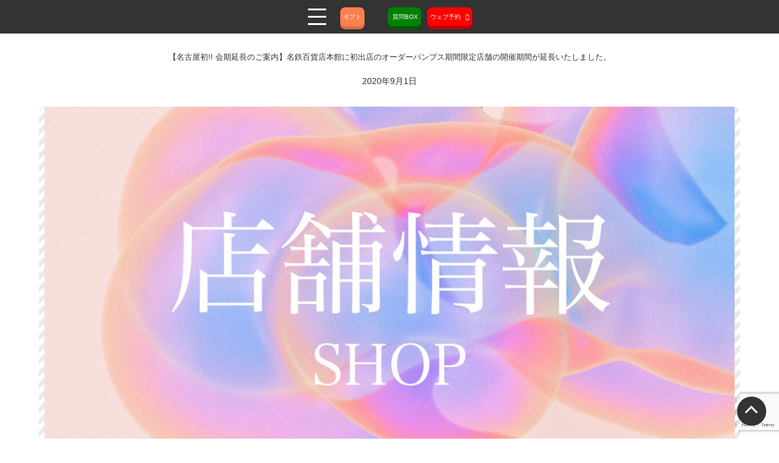

--- FILE ---
content_type: text/html; charset=UTF-8
request_url: https://moovshoes.com/news/shop/meitetsu-hyakkaten-honten/news_22/
body_size: 15582
content:
<!DOCTYPE html>
<html lang="ja">


<head prefix="og: http://ogp.me/ns# fb: http://ogp.me/ns/fb# website: http://ogp.me/ns/website#">
   <!-- ★TOPページであれば「website」、TOP以外のページでは「article」 -->

   <meta charset="UTF-8">
   <meta name="viewport" content="width=device-width, initial-scale=1.0, maximum-scale=1.0">

         
   
   <meta class="desctiption" content="外反母趾・足の甲高・幅広、足の大きい・小さい、靴擦れ、足が細い、踵が脱げやすいなど、足のお悩みを解決する、完全フルオーダーメイド靴・オーダーメイドパンプスです。3Dプリンターと靴職人でつくるお客様の足にフィットし、好きなデザインで作れる価値あるオーダーパンプス・オーダーシューズブランドです。">

   <!-- reset -->
   <link rel="stylesheet" href="https://moovshoes.com/siteontest/wp-content/themes/moovshoes/cmn/css/destyle.min.css">

   <!-- swiper -->
   <link rel="stylesheet" href="https://moovshoes.com/siteontest/wp-content/themes/moovshoes/cmn/css/swiper.min.css">

   <!-- slick -->
   <link async rel="stylesheet" href="https://moovshoes.com/siteontest/wp-content/themes/moovshoes/cmn/css/slick.css">
   <link async rel="stylesheet" href="https://moovshoes.com/siteontest/wp-content/themes/moovshoes/cmn/css/slick-theme.css">

   <!-- css -->
   <link rel="stylesheet" href="https://moovshoes.com/siteontest/wp-content/themes/moovshoes/cmn/css/import.min.css">
   <link rel="stylesheet" href="https://moovshoes.com/siteontest/wp-content/themes/moovshoes/cmn/css/style.css?20260119">

   <!-- Font Awesome -->
   <script async crossorigin="anonymous" data-type="lazy" data-src="https://kit.fontawesome.com/e90a43ea54.js"></script>

   <!-- favicon -->
   <link async rel="icon" href="https://moovshoes.com/siteontest/wp-content/themes/moovshoes/cmn/img/global/favicon.ico">
   <link async rel="apple-touch-icon" href="https://moovshoes.com/siteontest/wp-content/themes/moovshoes/cmn/img/global/favicon.ico">

   <!-- OGP -->
   <meta property="og:url" content="https://moovshoes.com/" />
   <!-- article/blog/product -->
   <meta property="og:type" content="website" />
   <meta property="og:site_name" content="東京・大阪のオーダーメイド靴・パンプスのMooV Shoes | 外反母趾・足の大きい・足が小さい・甲高幅広・足が細い・踵が脱げやすいを解消 " />
   <meta property="og:title" content="MooV Shoes | 東京・大阪・名古屋のオーダーパンプス・オーダーシューズ | 外反母趾、内反小趾、甲高、幅広、足が細い、足が薄い、踵が擦れる、指が痛いを解決 " />
   <meta property="og:description" content="東京・大阪のオーダーメイド靴・パンプスのMooV Shoesは、外反母趾・足の甲高・幅広、足の大きい・小さい、靴擦れ、足が細い、踵が脱げやすいなど、足のお悩みを解決します。完全フルオーダーメイド靴・パンプスは、3Dプリンターと靴職人でつくるお客様の足にフィットし、好きなデザインで作ることができます。" />
   <meta property="og:image" content="https://moovshoes.com/siteontest/wp-content/themes/moovshoes/cmn/img/global/no-image.jpg" />
	
   <!-- Google Tag Manager -->
   <script>
   function loadGTM() {
      (function(w,d,s,l,i){
         w[l]=w[l]||[];
         w[l].push({'gtm.start':new Date().getTime(),event:'gtm.js'});
         var f=d.getElementsByTagName(s)[0],
         j=d.createElement(s),dl=l!='dataLayer'?'&l='+l:'';
         j.async=true;
         j.src='https://www.googletagmanager.com/gtm.js?id='+i+dl;
         f.parentNode.insertBefore(j,f);
      })(window,document,'script','dataLayer','GTM-P9GG539');
   }
   </script>
   <!-- End Google Tag Manager -->
	

   <meta name='robots' content='index, follow, max-image-preview:large, max-snippet:-1, max-video-preview:-1' />

<!-- Google Tag Manager for WordPress by gtm4wp.com -->
<script data-cfasync="false" data-pagespeed-no-defer>
	var gtm4wp_datalayer_name = "dataLayer";
	var dataLayer = dataLayer || [];
</script>
<!-- End Google Tag Manager for WordPress by gtm4wp.com -->
	<!-- This site is optimized with the Yoast SEO plugin v24.9 - https://yoast.com/wordpress/plugins/seo/ -->
	<title>【名古屋初!! 会期延長のご案内】名鉄百貨店本館に初出店のオーダーパンプス期間限定店舗の開催期間が延長いたしました。 | 【東京・大阪のフルオーダーメイドパンプス・オーダーメイド靴】MooV Shoes | 外反母趾・靴づれ・踵が脱げる・足が大きい・足が小さい・甲高幅広・足が細いを解消</title>
	<meta name="description" content="【名古屋初!! 会期延長のご案内】名鉄百貨店本館に初出店のオーダーパンプス期間限定店舗の開催期間が延長いたしました。 の詳しいお知らせです。 | 外反母趾、足の大きい・小さい、甲高、足の幅広、足が薄いなど、足や靴選びでお悩みの方は、【問題解決型オーダーメイドシューズ・オーダーパンプス】のMooV Shoesまで。" />
	<link rel="canonical" href="https://moovshoes.com/news/shop/meitetsu-hyakkaten-honten/news_22/" />
	<meta property="og:locale" content="ja_JP" />
	<meta property="og:type" content="article" />
	<meta property="og:title" content="【名古屋初!! 会期延長のご案内】名鉄百貨店本館に初出店のオーダーパンプス期間限定店舗の開催期間が延長いたしました。 | 【東京・大阪のフルオーダーメイドパンプス・オーダーメイド靴】MooV Shoes | 外反母趾・靴づれ・踵が脱げる・足が大きい・足が小さい・甲高幅広・足が細いを解消" />
	<meta property="og:description" content="【名古屋初!! 会期延長のご案内】名鉄百貨店本館に初出店のオーダーパンプス期間限定店舗の開催期間が延長いたしました。 の詳しいお知らせです。 | 外反母趾、足の大きい・小さい、甲高、足の幅広、足が薄いなど、足や靴選びでお悩みの方は、【問題解決型オーダーメイドシューズ・オーダーパンプス】のMooV Shoesまで。" />
	<meta property="og:url" content="https://moovshoes.com/news/shop/meitetsu-hyakkaten-honten/news_22/" />
	<meta property="og:site_name" content="【東京・大阪のフルオーダーメイドパンプス・オーダーメイド靴】MooV Shoes | 外反母趾・靴づれ・踵が脱げる・足が大きい・足が小さい・甲高幅広・足が細いを解消" />
	<meta property="article:publisher" content="https://www.facebook.com/Moovshoes-100623759350866" />
	<meta property="article:modified_time" content="2023-05-16T07:57:26+00:00" />
	<meta property="og:image" content="https://moovshoes.com/siteontest/wp-content/uploads/2021/06/shop_thumbnail-77.jpg" />
	<meta property="og:image:width" content="1200" />
	<meta property="og:image:height" content="686" />
	<meta property="og:image:type" content="image/jpeg" />
	<meta name="twitter:card" content="summary_large_image" />
	<script type="application/ld+json" class="yoast-schema-graph">{"@context":"https://schema.org","@graph":[{"@type":"WebPage","@id":"https://moovshoes.com/news/shop/meitetsu-hyakkaten-honten/news_22/","url":"https://moovshoes.com/news/shop/meitetsu-hyakkaten-honten/news_22/","name":"【名古屋初!! 会期延長のご案内】名鉄百貨店本館に初出店のオーダーパンプス期間限定店舗の開催期間が延長いたしました。 | 【東京・大阪のフルオーダーメイドパンプス・オーダーメイド靴】MooV Shoes | 外反母趾・靴づれ・踵が脱げる・足が大きい・足が小さい・甲高幅広・足が細いを解消","isPartOf":{"@id":"https://moovshoes.com/#website"},"primaryImageOfPage":{"@id":"https://moovshoes.com/news/shop/meitetsu-hyakkaten-honten/news_22/#primaryimage"},"image":{"@id":"https://moovshoes.com/news/shop/meitetsu-hyakkaten-honten/news_22/#primaryimage"},"thumbnailUrl":"https://moovshoes.com/siteontest/wp-content/uploads/2021/06/shop_thumbnail-77.jpg","datePublished":"2020-08-31T15:00:00+00:00","dateModified":"2023-05-16T07:57:26+00:00","description":"【名古屋初!! 会期延長のご案内】名鉄百貨店本館に初出店のオーダーパンプス期間限定店舗の開催期間が延長いたしました。 の詳しいお知らせです。 | 外反母趾、足の大きい・小さい、甲高、足の幅広、足が薄いなど、足や靴選びでお悩みの方は、【問題解決型オーダーメイドシューズ・オーダーパンプス】のMooV Shoesまで。","breadcrumb":{"@id":"https://moovshoes.com/news/shop/meitetsu-hyakkaten-honten/news_22/#breadcrumb"},"inLanguage":"ja","potentialAction":[{"@type":"ReadAction","target":["https://moovshoes.com/news/shop/meitetsu-hyakkaten-honten/news_22/"]}]},{"@type":"ImageObject","inLanguage":"ja","@id":"https://moovshoes.com/news/shop/meitetsu-hyakkaten-honten/news_22/#primaryimage","url":"https://moovshoes.com/siteontest/wp-content/uploads/2021/06/shop_thumbnail-77.jpg","contentUrl":"https://moovshoes.com/siteontest/wp-content/uploads/2021/06/shop_thumbnail-77.jpg","width":1200,"height":686},{"@type":"BreadcrumbList","@id":"https://moovshoes.com/news/shop/meitetsu-hyakkaten-honten/news_22/#breadcrumb","itemListElement":[{"@type":"ListItem","position":1,"name":"トップページ","item":"https://moovshoes.com/"},{"@type":"ListItem","position":2,"name":"ニュース","item":"https://moovshoes.com/news/"},{"@type":"ListItem","position":3,"name":"店舗","item":"https://moovshoes.com/news_categories/shop/"},{"@type":"ListItem","position":4,"name":"MooV Shoes名鉄百貨店本店 | オーダーパンプス・オーダーシューズ","item":"https://moovshoes.com/news_categories/meitetsu-hyakkaten-honten/"},{"@type":"ListItem","position":5,"name":"【名古屋初!! 会期延長のご案内】名鉄百貨店本館に初出店のオーダーパンプス期間限定店舗の開催期間が延長いたしました。"}]},{"@type":"WebSite","@id":"https://moovshoes.com/#website","url":"https://moovshoes.com/","name":"【東京・大阪のフルオーダーメイドパンプス・オーダーメイド靴】MooV Shoes | 外反母趾・靴づれ・踵が脱げる・足が大きい・足が小さい・甲高幅広・足が細いを解消","description":"MooV Shoesは、東京・大阪のオーダーメイド靴・パンプスブランドです。外反母趾、足の大小、甲高幅広、足が細い、足が薄いなど、靴選びにお悩みの方に、自分だけのオリジナルデザインを、自分の足サイズで。3Dプリンターで作るオリジナル靴木型で、完全フルオーダーパンプス・オーダーシューズをお作りいたします。","publisher":{"@id":"https://moovshoes.com/#organization"},"potentialAction":[{"@type":"SearchAction","target":{"@type":"EntryPoint","urlTemplate":"https://moovshoes.com/?s={search_term_string}"},"query-input":{"@type":"PropertyValueSpecification","valueRequired":true,"valueName":"search_term_string"}}],"inLanguage":"ja"},{"@type":"Organization","@id":"https://moovshoes.com/#organization","name":"MooV Shoes | 【足と靴の問題解決型】オーダーメイドシューズ・オーダーパンプス","url":"https://moovshoes.com/","logo":{"@type":"ImageObject","inLanguage":"ja","@id":"https://moovshoes.com/#/schema/logo/image/","url":"https://moovshoes.com/siteontest/wp-content/uploads/2021/07/moov_logo.jpg","contentUrl":"https://moovshoes.com/siteontest/wp-content/uploads/2021/07/moov_logo.jpg","width":500,"height":250,"caption":"MooV Shoes | 【足と靴の問題解決型】オーダーメイドシューズ・オーダーパンプス"},"image":{"@id":"https://moovshoes.com/#/schema/logo/image/"},"sameAs":["https://www.facebook.com/Moovshoes-100623759350866"]}]}</script>
	<!-- / Yoast SEO plugin. -->


<style id='wp-img-auto-sizes-contain-inline-css' type='text/css'>
img:is([sizes=auto i],[sizes^="auto," i]){contain-intrinsic-size:3000px 1500px}
/*# sourceURL=wp-img-auto-sizes-contain-inline-css */
</style>
<style id='classic-theme-styles-inline-css' type='text/css'>
/*! This file is auto-generated */
.wp-block-button__link{color:#fff;background-color:#32373c;border-radius:9999px;box-shadow:none;text-decoration:none;padding:calc(.667em + 2px) calc(1.333em + 2px);font-size:1.125em}.wp-block-file__button{background:#32373c;color:#fff;text-decoration:none}
/*# sourceURL=/wp-includes/css/classic-themes.min.css */
</style>
<link rel='stylesheet' id='mystyle-public-css' href='https://moovshoes.com/siteontest/wp-content/plugins/MoovShoes/includes/css/public-style.css' type='text/css' media='all' />
<link rel='stylesheet' id='ShortCode_ArticleList-css' href='https://moovshoes.com/siteontest/wp-content/plugins/ShortCode_ArticleList/css/ShortCode_ArticleList.css?ver=6.9' type='text/css' media='all' />
<link rel='stylesheet' id='contact-form-7-css' href='https://moovshoes.com/siteontest/wp-content/plugins/contact-form-7/includes/css/styles.css?ver=6.0.6' type='text/css' media='all' />
<link rel='stylesheet' id='wp-pagenavi-css' href='https://moovshoes.com/siteontest/wp-content/plugins/wp-pagenavi/pagenavi-css.css?ver=2.70' type='text/css' media='all' />
<meta name="cdp-version" content="1.5.0" />
<!-- Google Tag Manager for WordPress by gtm4wp.com -->
<!-- GTM Container placement set to off -->
<script data-cfasync="false" data-pagespeed-no-defer type="text/javascript">
	var dataLayer_content = {"pagePostType":"news","pagePostType2":"single-news","pageAttributes":["%e3%83%9d%e3%83%83%e3%83%97%e3%82%a2%e3%83%83%e3%83%97","%e5%90%8d%e5%8f%a4%e5%b1%8b","%e5%90%8d%e5%8f%a4%e5%b1%8b%e9%a7%85","%e5%90%8d%e9%89%84%e7%99%be%e8%b2%a8%e5%ba%97%e6%9c%ac%e5%ba%97"],"pagePostAuthor":"【公式】MooV Shoes"};
	dataLayer.push( dataLayer_content );
</script>
<script data-cfasync="false" data-pagespeed-no-defer type="text/javascript">
	console.warn && console.warn("[GTM4WP] Google Tag Manager container code placement set to OFF !!!");
	console.warn && console.warn("[GTM4WP] Data layer codes are active but GTM container must be loaded using custom coding !!!");
</script>
<!-- End Google Tag Manager for WordPress by gtm4wp.com --><link rel="apple-touch-icon" sizes="180x180" href="/siteontest/wp-content/uploads/fbrfg/apple-touch-icon.png">
<link rel="icon" type="image/png" sizes="32x32" href="/siteontest/wp-content/uploads/fbrfg/favicon-32x32.png">
<link rel="icon" type="image/png" sizes="16x16" href="/siteontest/wp-content/uploads/fbrfg/favicon-16x16.png">
<link rel="manifest" href="/siteontest/wp-content/uploads/fbrfg/site.webmanifest">
<link rel="shortcut icon" href="/siteontest/wp-content/uploads/fbrfg/favicon.ico">
<meta name="msapplication-TileColor" content="#da532c">
<meta name="msapplication-config" content="/siteontest/wp-content/uploads/fbrfg/browserconfig.xml">
<meta name="theme-color" content="#ffffff"><noscript><style>.lazyload[data-src]{display:none !important;}</style></noscript><style>.lazyload{background-image:none !important;}.lazyload:before{background-image:none !important;}</style><link rel="alternate" type="application/rss+xml" title="RSS" href="https://moovshoes.com/rsslatest.xml" /></head>



<body>
   <header>
      <div class="spnavi-header">
         <div class="header-menu">
            <div class="hamburger js-toggle-menu">
               <span class="hamburger__elm"></span>
               <span class="hamburger__elm"></span>
               <span class="hamburger__elm"></span>
            </div>
            <nav class="header-sub-menu main-nav">
               <div class="menu-global-navi-container"><ul id="menu-global-navi" class="menu"><li id="menu-item-7046" class="menu-item menu-item-type-post_type menu-item-object-page menu-item-home menu-item-7046"><a href="https://moovshoes.com/">トップページ</a></li>
<li id="menu-item-1383" class="menu-item menu-item-type-custom menu-item-object-custom menu-item-1383"><a href="https://moovshoes.com/news">お知らせ</a></li>
<li id="menu-item-7110" class="menu-item menu-item-type-post_type menu-item-object-page menu-item-7110"><a href="https://moovshoes.com/shoestype/">【業界最安水準】価格</a></li>
<li id="menu-item-16164" class="menu-item menu-item-type-post_type menu-item-object-page menu-item-16164"><a href="https://moovshoes.com/shoestype/">オーダーメイド靴の種類</a></li>
<li id="menu-item-11602" class="menu-item menu-item-type-post_type menu-item-object-page menu-item-11602"><a href="https://moovshoes.com/size/">【自分オリジナル】サイズ</a></li>
<li id="menu-item-11603" class="menu-item menu-item-type-post_type menu-item-object-page menu-item-11603"><a href="https://moovshoes.com/nouki/">【業界最短水準】納期</a></li>
<li id="menu-item-10433" class="menu-item menu-item-type-post_type menu-item-object-page menu-item-10433"><a href="https://moovshoes.com/design/">【オリジナルで作れる】デザイン</a></li>
<li id="menu-item-7111" class="menu-item menu-item-type-post_type menu-item-object-page menu-item-7111"><a href="https://moovshoes.com/testshoes/">【安心】テストシューズ</a></li>
<li id="menu-item-8105" class="menu-item menu-item-type-post_type_archive menu-item-object-interview menu-item-8105"><a href="https://moovshoes.com/interview/">【Youtube】お客様の声</a></li>
<li id="menu-item-8106" class="menu-item menu-item-type-post_type_archive menu-item-object-nouhinjisseki menu-item-8106"><a href="https://moovshoes.com/nouhinjisseki/">【ご好評】納品実績</a></li>
<li id="menu-item-7119" class="menu-item menu-item-type-custom menu-item-object-custom menu-item-7119"><a href="https://moovshoes.com/shop">【全国展開】店舗・計測スポット</a></li>
<li id="menu-item-8104" class="menu-item menu-item-type-post_type menu-item-object-page menu-item-8104"><a href="https://moovshoes.com/faq/">よくあるご質問</a></li>
<li id="menu-item-7072" class="menu-item menu-item-type-post_type menu-item-object-page menu-item-7072"><a href="https://moovshoes.com/concept/">ブランドコンセプト</a></li>
<li id="menu-item-11601" class="menu-item menu-item-type-post_type menu-item-object-page menu-item-11601"><a href="https://moovshoes.com/present/">ギフトカード</a></li>
<li id="menu-item-7120" class="menu-item menu-item-type-post_type menu-item-object-page menu-item-7120"><a href="https://moovshoes.com/about-shoe-making/">靴作りの流れ</a></li>
<li id="menu-item-7114" class="menu-item menu-item-type-post_type menu-item-object-page menu-item-7114"><a href="https://moovshoes.com/measurement-method/">足のサイズ計測</a></li>
<li id="menu-item-7113" class="menu-item menu-item-type-post_type menu-item-object-page menu-item-7113"><a href="https://moovshoes.com/order-flow/">納品までの流れ</a></li>
<li id="menu-item-7115" class="menu-item menu-item-type-post_type menu-item-object-page menu-item-7115"><a href="https://moovshoes.com/3dprinter/">オリジナル靴木型</a></li>
<li id="menu-item-7116" class="menu-item menu-item-type-post_type menu-item-object-page menu-item-7116"><a href="https://moovshoes.com/comparison/">比較</a></li>
<li id="menu-item-1162" class="menu-item menu-item-type-post_type menu-item-object-page menu-item-1162"><a href="https://moovshoes.com/subscription/">修理・メンテナンス</a></li>
<li id="menu-item-10272" class="menu-item menu-item-type-post_type menu-item-object-page menu-item-10272"><a href="https://moovshoes.com/ashitokutsunonayamisoudanshitsu/">足の悩み相談室</a></li>
<li id="menu-item-10367" class="menu-item menu-item-type-post_type menu-item-object-page menu-item-10367"><a href="https://moovshoes.com/privacy/">個人情報保護方針</a></li>
<li id="menu-item-10368" class="menu-item menu-item-type-post_type menu-item-object-page menu-item-10368"><a href="https://moovshoes.com/term/">利用規約</a></li>
<li id="menu-item-1151" class="menu-item menu-item-type-post_type menu-item-object-page menu-item-1151"><a href="https://moovshoes.com/about-us/">弊社について</a></li>
</ul></div>            </nav>
         </div>
		  
         <a class="header-btn btn-5" href="https://squareup.com/gift/ML26MA1NXTCGH/order" target="_blank" rel="noopener noreferrer"><i class="fas fa-solid fa-gift header-awesome-icon"></i>ギフト</a>
         <a class="header-btn btn-3" href="https://moovshoes.com/qa/" target="_blank">  <i class="fas fa-phone-volume header-awesome-icon"></i>質問BOX</a>
         <div class="header-menu">
            <span class="header-btn btn-2 btn-arrow"><i class="fas fa-mobile-alt header-awesome-icon"></i>ウェブ予約</span>
            <nav class="header-sub-menu nav2">
               <ul class="menu-list">
                  <li class="menu-item">
                  <a href="https://moovshoes.com/measurement-method/shop/reservation">今すぐ来店予約</a>
                  </li>
                  <li class="menu-item">
                  <a href="https://moovshoes.com/shop/tokyo-shibuya">渋谷店（東京都渋谷区）</a>
                  </li>
                  <li class="menu-item">
                  <a href="https://moovshoes.com/shop/osaka-umeda">梅田店（大阪市北区）</a>
                  </li>
               </ul>
            </nav>
 </div><!-- /.header-menu -->
	   </div>
   </header>
<div class="page-style">
   
         <div class="post-head">
            <h1 class="single-title page-title-80">【名古屋初!! 会期延長のご案内】名鉄百貨店本館に初出店のオーダーパンプス期間限定店舗の開催期間が延長いたしました。</h1>
            <p class="single-post-date">2020年9月1日</p>
         </div>

         <div class="post-item__swiper swiper js-slide-img">
            <div class="swiper-wrapper">

                                 <div class="post-list__thumb swiper-slide lazyload" style="" data-back="https://moovshoes.com/siteontest/wp-content/uploads/2021/06/shop_thumbnail-77.jpg"></div>
               
               
               
                                                                                       </div>
            <div class="swiper-pagination"></div>
         </div>
	
         <div><h1>【名古屋初!! 会期延長のご案内】名鉄百貨店本館にオーダーパンプス期間限定店舗の初出店の期間が延長いたしました。</h1>
<p><img decoding="async" src="[data-uri]" alt="【名古屋初!! 会期延長のご案内】名鉄百貨店本館に初出店の期間が延長いたしました。" width="100%" data-src="https://junction.work/shoes/moov/article/news/18.jpg" class="lazyload" /><noscript><img decoding="async" src="https://junction.work/shoes/moov/article/news/18.jpg" alt="【名古屋初!! 会期延長のご案内】名鉄百貨店本館に初出店の期間が延長いたしました。" width="100%" data-eio="l" /></noscript></p>
<p>平素より大変お世話になっております。</p>
<p>この度開催させていただいておりました、名鉄百貨店本店（愛知県名古屋市中村区）オーダーパンプス期間限定店舗の会期が1週間延長いたしました。</p>
<p>多数のお予約による、会期延長のお声を頂戴したため、今回の会期延長の運びとなりました。</p>
<p>会期の柔軟なご対応をしてくださった名鉄百貨店の皆様、誠にありがとうございます。</p>
<p>引き続きご愛顧のほどよろしくお願い申し上げます。</p>
<h2>【新しい会期のオーダーパンプス期間限定店舗の開催詳細はこちら】</h2>
<p>会場：名鉄百貨店本店 3F 婦人靴売り場</p>
<p>会期：2020/8/26(水)〜9/8(火)</p>
<p>営業時間：10:00〜20:00</p>
<p>名古屋発上陸のフルオーダーメイドシューズブランド MooVは、お客様の靴選びや外反母趾などの足のお悩みを解決させていただきます。</p>
<p>【オーダーパンプス期間限定店舗の会場はこちら】</p>
<p><iframe style="border: 0;"  width="800" height="600" allowfullscreen="allowfullscreen" data-src="https://www.google.com/maps/embed?pb=!1m18!1m12!1m3!1d3261.4816982797183!2d136.8816984506456!3d35.16954486537474!2m3!1f0!2f0!3f0!3m2!1i1024!2i768!4f13.1!3m3!1m2!1s0x600376dd8f9f46a1%3A0x9e40aff110115364!2z44CSNDUwLTAwMDIg5oSb55-l55yM5ZCN5Y-k5bGL5biC5Lit5p2R5Yy65ZCN6aeF77yR5LiB55uu77yS4oiS77yRIOWQjemJhOeZvuiyqOW6l-acrOmkqA!5e0!3m2!1sja!2sjp!4v1624937162569!5m2!1sja!2sjp" class="lazyload"></iframe></p>
<p>多数のご来店をお待ちしております。</p>
<p><a href="https://moovshoes.com/news">ニュース一覧はこちら </a></p>
</div>


<div class="page-bnr">
<a class="header-btn btn-3 page-bnr-item" href="tel:05034791192">  <i class="fas fa-mobile-alt header-awesome-icon"></i>電話予約</a>
<a class="header-btn btn-2 page-bnr-item" href="#"><i class="fas fa-phone-volume header-awesome-icon"></i>ウェブ予約</a>
<a class="header-btn btn-5 page-bnr-item" href="https://squareup.com/gift/ML26MA1NXTCGH/order" target="_blank" rel="noopener noreferrer"><i class="fas fa-solid fa-gift header-awesome-icon"></i>プレゼント</a>
</div>
	
   </div>


<!-- カテゴリー一覧 -->
<section class="archive-section">
   <h2 class="archive-h1 js-toggle-title">カテゴリー一覧</h2>
   <ul class="archive-toggle">
                     <li class="archive-cat-list"><a href="https://moovshoes.com/news_categories/3dprinter/">3Dプリンター</a></li><li class="archive-cat-list"><a href="https://moovshoes.com/news_categories/fujisaki-hyakkaten/">MooV Shoes仙台藤崎百貨店 | オーダーパンプス・オーダーシューズ</a></li><li class="archive-cat-list"><a href="https://moovshoes.com/news_categories/shop_nagoya-meieki/">MooV Shoes名古屋名駅店| オーダーパンプス・オーダーシューズ</a></li><li class="archive-cat-list"><a href="https://moovshoes.com/news_categories/meitetsu-hyakkaten-honten/">MooV Shoes名鉄百貨店本店 | オーダーパンプス・オーダーシューズ</a></li><li class="archive-cat-list"><a href="https://moovshoes.com/news_categories/shop_osaka-abenoharukaskintetsuhonten/">MooV Shoes大阪あべのハルカス近鉄本店| オーダーパンプス・オーダーシューズ</a></li><li class="archive-cat-list"><a href="https://moovshoes.com/news_categories/osaka-umeda/">MooV Shoes大阪梅田店 | オーダーパンプス・オーダーシューズ</a></li><li class="archive-cat-list"><a href="https://moovshoes.com/news_categories/shop_osaka-umeda/">MooV Shoes大阪梅田店| オーダーパンプス・オーダーシューズ</a></li><li class="archive-cat-list"><a href="https://moovshoes.com/news_categories/shop_tokyo-shibuya/">MooV Shoes東京渋谷店| オーダーパンプス・オーダーシューズ</a></li><li class="archive-cat-list"><a href="https://moovshoes.com/news_categories/shop_tokyo-ginza/">MooV Shoes東京銀座店| オーダーパンプス・オーダーシューズ</a></li><li class="archive-cat-list"><a href="https://moovshoes.com/news_categories/tsuruya-hyakkaten/">MooV Shoes熊本鶴屋百貨店 | オーダーパンプス・オーダーシューズ</a></li><li class="archive-cat-list"><a href="https://moovshoes.com/news_categories/shop_hyogo-hankyunishinomiyagarden/">MooV Shoes西宮阪急百貨店| オーダーパンプス・オーダーシューズ</a></li><li class="archive-cat-list"><a href="https://moovshoes.com/news_categories/%e3%81%8a%e7%9f%a5%e3%82%89%e3%81%9b/">お知らせ</a></li><li class="archive-cat-list"><a href="https://moovshoes.com/news_categories/else/">その他</a></li><li class="archive-cat-list"><a href="https://moovshoes.com/news_categories/seizoukoutei_osaka-abenoharukaskintetsuhonten/">オーダーシューズ・パンプス製造工程 | あべのハルカス近鉄百貨店本店</a></li><li class="archive-cat-list"><a href="https://moovshoes.com/news_categories/seizoukoutei_nagoya-meieki/">オーダーシューズ・パンプス製造工程 | 名古屋名駅</a></li><li class="archive-cat-list"><a href="https://moovshoes.com/news_categories/seizoukoutei_osaka-umeda/">オーダーシューズ・パンプス製造工程 | 大阪梅田店</a></li><li class="archive-cat-list"><a href="https://moovshoes.com/news_categories/seizoukoutei_tokyo-shibuya/">オーダーシューズ・パンプス製造工程 | 東京渋谷店</a></li><li class="archive-cat-list"><a href="https://moovshoes.com/news_categories/hotel/">ホテル | オーダーパンプス受注会</a></li><li class="archive-cat-list"><a href="https://moovshoes.com/news_categories/marketing/">マーケティング</a></li><li class="archive-cat-list"><a href="https://moovshoes.com/news_categories/media/">メディア掲載実績・プレスリリース</a></li><li class="archive-cat-list"><a href="https://moovshoes.com/news_categories/testshoes/">仮靴・テストシューズ</a></li><li class="archive-cat-list"><a href="https://moovshoes.com/news_categories/nagoya-hotel/">名古屋ホテル | オーダーパンプス特別受注会</a></li><li class="archive-cat-list"><a href="https://moovshoes.com/news_categories/standard-material/">定番素材</a></li><li class="archive-cat-list"><a href="https://moovshoes.com/news_categories/shop/">店舗</a></li><li class="archive-cat-list"><a href="https://moovshoes.com/news_categories/tokyo-hotel-1/">東京都内ホテル[1] | オーダーパンプス特別受注会</a></li><li class="archive-cat-list"><a href="https://moovshoes.com/news_categories/tokyo-hotel-2/">東京都内ホテル[2] | オーダーパンプス特別受注会</a></li><li class="archive-cat-list"><a href="https://moovshoes.com/news_categories/tokoy-hotel-3/">東京都内ホテル[3] | オーダーパンプス特別受注会</a></li><li class="archive-cat-list"><a href="https://moovshoes.com/news_categories/recruit/">求人</a></li><li class="archive-cat-list"><a href="https://moovshoes.com/news_categories/material/">素材</a></li><li class="archive-cat-list"><a href="https://moovshoes.com/news_categories/seizoukoutei/">製造工程</a></li><li class="archive-cat-list"><a href="https://moovshoes.com/news_categories/seizoukoutei_hyogo-hankyunishinomiyagarden/">製造工程 | 西宮阪急百貨店</a></li>         </ul>
</section>

<section class="archive-section">
   <h2 class="archive-h1 js-toggle-title">タグ一覧</h2>
   <ul class="archive-toggle">
                     <li class="archive-cat-list"><a href="https://moovshoes.com/news_tags/n-a/">#N/A</a></li><li class="archive-cat-list"><a href="https://moovshoes.com/news_tags/z/">z</a></li><li class="archive-cat-list"><a href="https://moovshoes.com/news_tags/%e3%81%82%e3%81%b9%e3%81%ae%e3%83%8f%e3%83%ab%e3%82%ab%e3%82%b9%e8%bf%91%e9%89%84%e6%9c%ac%e5%ba%97/">あべのハルカス近鉄本店</a></li><li class="archive-cat-list"><a href="https://moovshoes.com/news_tags/%e3%81%82%e3%81%b9%e3%81%ae%e3%83%8f%e3%83%ab%e3%82%ab%e3%82%b9%e8%bf%91%e9%89%84%e7%99%be%e8%b2%a8%e5%ba%97%e6%9c%ac%e5%ba%97/">あべのハルカス近鉄百貨店本店</a></li><li class="archive-cat-list"><a href="https://moovshoes.com/news_tags/%e3%81%94%e6%b3%a8%e6%96%87%e6%99%82/">ご注文時</a></li><li class="archive-cat-list"><a href="https://moovshoes.com/news_tags/%e3%82%a2%e3%83%83%e3%83%91%e3%83%bc%e3%81%ae%e4%bd%9c%e6%88%90/">アッパーの作成</a></li><li class="archive-cat-list"><a href="https://moovshoes.com/news_tags/%e3%82%aa%e3%83%95%e3%82%a3%e3%82%b9%e3%83%af%e3%83%bc%e3%82%af/">オフィスワーク</a></li><li class="archive-cat-list"><a href="https://moovshoes.com/news_tags/%e3%82%aa%e3%83%bc%e3%83%80%e3%83%bc%e5%8f%97%e6%b3%a8%e4%bc%9a/">オーダー受注会</a></li><li class="archive-cat-list"><a href="https://moovshoes.com/news_tags/%e3%82%b5%e3%83%b3%e3%83%80%e3%83%ab/">サンダル</a></li><li class="archive-cat-list"><a href="https://moovshoes.com/news_tags/%e3%82%b9%e3%83%8b%e3%83%bc%e3%82%ab%e3%83%bc/">スニーカー</a></li><li class="archive-cat-list"><a href="https://moovshoes.com/news_tags/%e3%83%86%e3%82%b9%e3%83%88%e3%82%b7%e3%83%a5%e3%83%bc%e3%82%ba/">テストシューズ</a></li><li class="archive-cat-list"><a href="https://moovshoes.com/news_tags/%e3%83%89%e3%83%ab%e3%82%bb%e3%82%a4%e3%83%91%e3%83%b3%e3%83%97%e3%82%b9/">ドルセイパンプス</a></li><li class="archive-cat-list"><a href="https://moovshoes.com/news_tags/%e3%83%8f%e3%82%a4%e3%82%a2%e3%83%bc%e3%83%81/">ハイアーチ</a></li><li class="archive-cat-list"><a href="https://moovshoes.com/news_tags/%e3%83%8f%e3%83%b3%e3%83%9e%e3%83%bc%e3%83%88%e3%82%a5/">ハンマートゥ</a></li><li class="archive-cat-list"><a href="https://moovshoes.com/news_tags/%e3%83%90%e3%83%ac%e3%83%bc%e3%82%b7%e3%83%a5%e3%83%bc%e3%82%ba/">バレーシューズ</a></li><li class="archive-cat-list"><a href="https://moovshoes.com/news_tags/%e3%83%91%e3%83%bc%e3%83%86%e3%82%a3%e3%83%bc%e3%83%bb%e4%bc%9a%e5%90%88/">パーティー・会合</a></li><li class="archive-cat-list"><a href="https://moovshoes.com/news_tags/%e3%83%92%e3%83%bc%e3%83%ab%e3%82%84%e3%83%91%e3%83%b3%e3%83%97%e3%82%b9%e3%82%92%e5%b1%a5%e3%81%84%e3%81%9f%e3%81%93%e3%81%a8%e3%81%8c%e3%81%aa%e3%81%84/">ヒールやパンプスを履いたことがない</a></li><li class="archive-cat-list"><a href="https://moovshoes.com/news_tags/%e3%83%96%e3%83%bc%e3%83%84/">ブーツ</a></li><li class="archive-cat-list"><a href="https://moovshoes.com/news_tags/%e3%83%97%e3%83%a9%e3%82%a4%e3%83%99%e3%83%bc%e3%83%88/">プライベート</a></li><li class="archive-cat-list"><a href="https://moovshoes.com/news_tags/%e3%83%97%e3%83%ac%e3%83%bc%e3%83%b3%e3%83%91%e3%83%b3%e3%83%97%e3%82%b9/">プレーンパンプス</a></li><li class="archive-cat-list"><a href="https://moovshoes.com/news_tags/%e3%83%9d%e3%83%83%e3%83%97%e3%82%a2%e3%83%83%e3%83%97/">ポップアップ</a></li><li class="archive-cat-list"><a href="https://moovshoes.com/news_tags/%e3%83%ad%e3%83%bc%e3%83%95%e3%82%a1%e3%83%bc/">ローファー</a></li><li class="archive-cat-list"><a href="https://moovshoes.com/news_tags/%e4%bb%95%e4%b8%8a%e3%81%92/">仕上げ</a></li><li class="archive-cat-list"><a href="https://moovshoes.com/news_tags/%e4%bb%95%e4%ba%8b%e7%94%a8/">仕事用</a></li><li class="archive-cat-list"><a href="https://moovshoes.com/news_tags/%e4%bb%99%e5%8f%b0%e5%b8%82/">仙台市</a></li><li class="archive-cat-list"><a href="https://moovshoes.com/news_tags/%e4%bb%ae%e9%9d%b4/">仮靴</a></li><li class="archive-cat-list"><a href="https://moovshoes.com/news_tags/%e4%bc%91%e6%97%a5%e7%94%a8/">休日用</a></li><li class="archive-cat-list"><a href="https://moovshoes.com/news_tags/%e5%85%b5%e5%ba%ab%e8%a5%bf%e5%ae%ae%e9%98%aa%e6%80%a5%e7%99%be%e8%b2%a8%e5%ba%97/">兵庫西宮阪急百貨店</a></li><li class="archive-cat-list"><a href="https://moovshoes.com/news_tags/%e5%86%85%e5%8f%8d%e5%b0%8f%e8%b6%be/">内反小趾</a></li><li class="archive-cat-list"><a href="https://moovshoes.com/news_tags/%e5%90%8a%e3%82%8a%e8%be%bc%e3%81%bf/">吊り込み</a></li><li class="archive-cat-list"><a href="https://moovshoes.com/news_tags/%e5%90%8d%e5%8f%a4%e5%b1%8b/">名古屋</a></li><li class="archive-cat-list"><a href="https://moovshoes.com/news_tags/%e5%90%8d%e5%8f%a4%e5%b1%8b%e3%83%9b%e3%83%86%e3%83%ab/">名古屋ホテル</a></li><li class="archive-cat-list"><a href="https://moovshoes.com/news_tags/%e5%90%8d%e5%8f%a4%e5%b1%8b%e9%a7%85/">名古屋駅</a></li><li class="archive-cat-list"><a href="https://moovshoes.com/news_tags/%e5%90%8d%e9%89%84%e7%99%be%e8%b2%a8%e5%ba%97/">名鉄百貨店</a></li><li class="archive-cat-list"><a href="https://moovshoes.com/news_tags/%e5%90%8d%e9%89%84%e7%99%be%e8%b2%a8%e5%ba%97%e6%9c%ac%e5%ba%97/">名鉄百貨店本店</a></li><li class="archive-cat-list"><a href="https://moovshoes.com/news_tags/%e5%9e%8b%e7%b4%99%e4%bd%9c%e6%88%90/">型紙作成</a></li><li class="archive-cat-list"><a href="https://moovshoes.com/news_tags/%e5%a4%96%e5%8f%8d%e6%af%8d%e8%b6%be/">外反母趾</a></li><li class="archive-cat-list"><a href="https://moovshoes.com/news_tags/%e5%a4%a7%e9%98%aa/">大阪</a></li><li class="archive-cat-list"><a href="https://moovshoes.com/news_tags/%e5%a4%a7%e9%98%aa%e3%81%82%e3%81%b9%e3%81%ae%e3%83%8f%e3%83%ab%e3%82%ab%e3%82%b9%e8%bf%91%e9%89%84%e6%9c%ac%e5%ba%97/">大阪あべのハルカス近鉄本店</a></li><li class="archive-cat-list"><a href="https://moovshoes.com/news_tags/%e5%a4%a7%e9%98%aa%e6%a2%85%e7%94%b0%e5%ba%97/">大阪梅田店</a></li><li class="archive-cat-list"><a href="https://moovshoes.com/news_tags/%e5%a4%a9%e7%8e%8b%e5%af%ba%e9%a7%85/">天王寺駅</a></li><li class="archive-cat-list"><a href="https://moovshoes.com/news_tags/%e5%ae%8c%e6%88%90%e3%81%97%e3%81%9f%e9%9d%b4/">完成した靴</a></li><li class="archive-cat-list"><a href="https://moovshoes.com/news_tags/%e5%b0%b1%e8%81%b7%e6%b4%bb%e5%8b%95/">就職活動</a></li><li class="archive-cat-list"><a href="https://moovshoes.com/news_tags/%e5%b7%bb%e3%81%8d%e7%88%aa/">巻き爪</a></li><li class="archive-cat-list"><a href="https://moovshoes.com/news_tags/%e5%ba%95%e4%bb%98/">底付</a></li><li class="archive-cat-list"><a href="https://moovshoes.com/news_tags/%e5%ba%97%e8%88%97/">店舗</a></li><li class="archive-cat-list"><a href="https://moovshoes.com/news_tags/%e6%84%9b%e7%9f%a5%e5%90%8d%e5%8f%a4%e5%b1%8b%e5%ba%97/">愛知名古屋店</a></li><li class="archive-cat-list"><a href="https://moovshoes.com/news_tags/%e6%89%81%e5%b9%b3%e8%b6%b3/">扁平足</a></li><li class="archive-cat-list"><a href="https://moovshoes.com/news_tags/%e6%8c%87%e3%81%8c%e9%95%b7%e3%81%84/">指が長い</a></li><li class="archive-cat-list"><a href="https://moovshoes.com/news_tags/%e6%9c%ac%e9%9d%a9%e3%81%ae%e8%a3%81%e6%96%ad/">本革の裁断</a></li><li class="archive-cat-list"><a href="https://moovshoes.com/news_tags/%e6%9d%b1%e4%ba%ac/">東京</a></li><li class="archive-cat-list"><a href="https://moovshoes.com/news_tags/%e6%9d%b1%e4%ba%ac%e3%83%9b%e3%83%86%e3%83%ab/">東京ホテル</a></li><li class="archive-cat-list"><a href="https://moovshoes.com/news_tags/%e6%9d%b1%e4%ba%ac%e6%b8%8b%e8%b0%b7%e5%ba%97/">東京渋谷店</a></li><li class="archive-cat-list"><a href="https://moovshoes.com/news_tags/%e6%a2%85%e7%94%b0%e9%a7%85/">梅田駅</a></li><li class="archive-cat-list"><a href="https://moovshoes.com/news_tags/%e6%b8%8b%e8%b0%b7%e9%a7%85/">渋谷駅</a></li><li class="archive-cat-list"><a href="https://moovshoes.com/news_tags/%e7%86%8a%e6%9c%ac%e5%b8%82/">熊本市</a></li><li class="archive-cat-list"><a href="https://moovshoes.com/news_tags/%e7%94%b2%e9%ab%98/">甲高</a></li><li class="archive-cat-list"><a href="https://moovshoes.com/news_tags/%e7%b4%8d%e5%93%81/">納品</a></li><li class="archive-cat-list"><a href="https://moovshoes.com/news_tags/%e7%b8%ab%e8%a3%bd/">縫製</a></li><li class="archive-cat-list"><a href="https://moovshoes.com/news_tags/%e8%97%a4%e5%b4%8e%e7%99%be%e8%b2%a8%e5%ba%97/">藤崎百貨店</a></li><li class="archive-cat-list"><a href="https://moovshoes.com/news_tags/%e8%a5%bf%e5%ae%ae%e9%a7%85/">西宮駅</a></li><li class="archive-cat-list"><a href="https://moovshoes.com/news_tags/%e8%a6%aa%e6%8c%87%e3%81%8c%e7%97%9b%e3%81%84/">親指が痛い</a></li><li class="archive-cat-list"><a href="https://moovshoes.com/news_tags/%e8%a6%b3%e5%85%89%e7%b7%8f%e8%a3%81/">観光総裁</a></li><li class="archive-cat-list"><a href="https://moovshoes.com/news_tags/%e8%b6%b3%e3%81%8c%e3%82%80%e3%81%8f%e3%82%80/">足がむくむ</a></li><li class="archive-cat-list"><a href="https://moovshoes.com/news_tags/%e8%b6%b3%e3%81%8c%e5%a4%a7%e3%81%8d%e3%81%84/">足が大きい</a></li><li class="archive-cat-list"><a href="https://moovshoes.com/news_tags/%e8%b6%b3%e3%81%8c%e5%b0%8f%e3%81%95%e3%81%84/">足が小さい</a></li><li class="archive-cat-list"><a href="https://moovshoes.com/news_tags/%e8%b6%b3%e3%81%8c%e7%96%b2%e3%82%8c%e3%82%84%e3%81%99%e3%81%84/">足が疲れやすい</a></li><li class="archive-cat-list"><a href="https://moovshoes.com/news_tags/%e8%b6%b3%e3%81%8c%e8%96%84%e3%81%84/">足が薄い</a></li><li class="archive-cat-list"><a href="https://moovshoes.com/news_tags/%e8%b6%b3%e3%81%ab%e5%90%88%e3%81%86%e9%9d%b4%e3%81%8c%e3%81%aa%e3%81%84/">足に合う靴がない</a></li><li class="archive-cat-list"><a href="https://moovshoes.com/news_tags/%e8%b6%b3%e3%81%ae%e3%82%b5%e3%82%a4%e3%82%ba%e3%81%ab%e5%b7%a6%e5%8f%b3%e5%b7%ae%e3%81%8c%e3%81%82%e3%82%8b/">足のサイズに左右差がある</a></li><li class="archive-cat-list"><a href="https://moovshoes.com/news_tags/%e8%b6%b3%e3%81%ae%e5%b9%85%e3%81%8c%e5%b0%8f%e3%81%95%e3%81%84/">足の幅が小さい</a></li><li class="archive-cat-list"><a href="https://moovshoes.com/news_tags/%e8%b6%b3%e3%81%ae%e5%b9%85%e3%81%8c%e5%ba%83%e3%81%84/">足の幅が広い</a></li><li class="archive-cat-list"><a href="https://moovshoes.com/news_tags/%e8%b6%b3%e3%81%ae%e5%b9%85%e3%81%8c%e7%8b%ad%e3%81%84/">足の幅が狭い</a></li><li class="archive-cat-list"><a href="https://moovshoes.com/news_tags/%e8%b6%b3%e3%81%ae%e8%a8%88%e6%b8%ac/">足の計測</a></li><li class="archive-cat-list"><a href="https://moovshoes.com/news_tags/%e9%80%9a%e7%94%ba%e7%ad%8b%e9%b6%b4%e5%b1%8b%e5%89%8d/">通町筋鶴屋前</a></li><li class="archive-cat-list"><a href="https://moovshoes.com/news_tags/%e9%8a%80%e5%ba%a7%e9%a7%85/">銀座駅</a></li><li class="archive-cat-list"><a href="https://moovshoes.com/news_tags/%e9%98%aa%e6%80%a5%e8%a5%bf%e5%ae%ae%e3%82%ac%e3%83%bc%e3%83%87%e3%83%b3/">阪急西宮ガーデン</a></li><li class="archive-cat-list"><a href="https://moovshoes.com/news_tags/%e9%9d%92%e8%91%89%e4%b8%80%e7%95%aa%e7%94%ba%e9%a7%85/">青葉一番町駅</a></li><li class="archive-cat-list"><a href="https://moovshoes.com/news_tags/%e9%9d%b4%e3%81%a5%e3%82%8c%e3%81%8c%e7%97%9b%e3%81%84/">靴づれが痛い</a></li><li class="archive-cat-list"><a href="https://moovshoes.com/news_tags/%e9%9d%b4%e6%9c%a8%e5%9e%8b%e3%81%ae3d%e3%83%97%e3%83%aa%e3%83%b3%e3%82%bf%e3%83%bc%e5%87%ba%e5%8a%9b/">靴木型の3Dプリンター出力</a></li><li class="archive-cat-list"><a href="https://moovshoes.com/news_tags/%e9%ad%9a%e3%81%ae%e7%9b%ae%e3%81%8c%e7%97%9b%e3%81%84/">魚の目が痛い</a></li><li class="archive-cat-list"><a href="https://moovshoes.com/news_tags/%e9%b6%b4%e5%b1%8b%e7%99%be%e8%b2%a8%e5%ba%97/">鶴屋百貨店</a></li>         </ul>
</section>

<section class="archive-section">
   <h1 class="archive-h1 js-toggle-title">月別記事一覧</h1>
   <ul class="archive-toggle archive-month-list">
      	<li><a href='https://moovshoes.com/news/2025/'>2025</a></li>
	<li><a href='https://moovshoes.com/news/2024/'>2024</a></li>
	<li><a href='https://moovshoes.com/news/2023/'>2023</a></li>
	<li><a href='https://moovshoes.com/news/2022/'>2022</a></li>
	<li><a href='https://moovshoes.com/news/2021/'>2021</a></li>
	<li><a href='https://moovshoes.com/news/2020/'>2020</a></li>
   </ul>
</section>

<a href="#" class="btn-top"></a>

</main>

<footer>
   <div class="section-wrapper">
      <nav class="fnavi">
         <div class="menu-footer-navi-container"><ul id="menu-footer-navi" class="menu"><li id="menu-item-8653" class="menu-item menu-item-type-post_type menu-item-object-page menu-item-home menu-item-8653"><a href="https://moovshoes.com/">MooV Shoes | 外反母趾・足の大きい・足が小さい・甲高幅広・足が細い・踵が脱げやすいを解消</a></li>
<li id="menu-item-8654" class="menu-item menu-item-type-post_type menu-item-object-page menu-item-8654"><a href="https://moovshoes.com/shoes/">靴を探す | 外反母趾・足の大きい・足が小さい・甲高幅広・足が細い・踵が脱げやすいを解消</a></li>
<li id="menu-item-8655" class="menu-item menu-item-type-post_type menu-item-object-page menu-item-8655"><a href="https://moovshoes.com/measurement-method/shop/">【丁寧で手厚い】ウェブ来店予約 | 外反母趾・足の大きい・足が小さい・甲高幅広・足が細い・踵が脱げやすいを解消</a></li>
<li id="menu-item-8656" class="menu-item menu-item-type-post_type menu-item-object-page menu-item-8656"><a href="https://moovshoes.com/measurement-method/dataconnect/">【サイズ入力だけ】足のデータ連携 | 外反母趾・足の大きい・足が小さい・甲高幅広・足が細い・踵が脱げやすいを解消</a></li>
<li id="menu-item-8657" class="menu-item menu-item-type-post_type menu-item-object-page menu-item-8657"><a href="https://moovshoes.com/measurement-method/homekit/">【スマホで簡単】自宅でサイズ計測 | 外反母趾・足の大きい・足が小さい・甲高幅広・足が細い・踵が脱げやすいを解消</a></li>
<li id="menu-item-8659" class="menu-item menu-item-type-post_type menu-item-object-page menu-item-8659"><a href="https://moovshoes.com/about-us/">【フルオーダーパンプス】MooV Shoesについて | 外反母趾・足の大きい・足が小さい・甲高幅広・足が細い・踵が脱げやすいを解消</a></li>
<li id="menu-item-8660" class="menu-item menu-item-type-post_type menu-item-object-page menu-item-8660"><a href="https://moovshoes.com/concept/">【お客様と環境のために】ブランドコンセプト | 外反母趾・足の大きい・足が小さい・甲高幅広・足が細い・踵が脱げやすいを解消</a></li>
<li id="menu-item-8661" class="menu-item menu-item-type-post_type menu-item-object-page menu-item-8661"><a href="https://moovshoes.com/shoestype/">【靴の種類】オーダーメイドできる靴の種類 | 外反母趾・足の大きい・足が小さい・甲高幅広・足が細い・踵が脱げやすいを解消</a></li>
<li id="menu-item-8662" class="menu-item menu-item-type-post_type menu-item-object-page menu-item-8662"><a href="https://moovshoes.com/testshoes/">【安心して注文】テストシューズ（仮靴） | 東京・大阪のオーダーメイド靴・オーダーメイドパンプスのMooV Shoes</a></li>
<li id="menu-item-8663" class="menu-item menu-item-type-post_type menu-item-object-page menu-item-8663"><a href="https://moovshoes.com/about-shoe-making/">【靴作りの流れ】オーダーメイドパンプス・オーダーメイド靴が完成するまで | 東京・大阪のオーダーメイド靴・オーダーメイドパンプスのMooV Shoes</a></li>
<li id="menu-item-8664" class="menu-item menu-item-type-post_type menu-item-object-page menu-item-8664"><a href="https://moovshoes.com/order-flow/">【かんたん解説】ご注文日から完成まで | 東京・大阪のオーダーメイド靴・オーダーメイドパンプスのMooV Shoes</a></li>
<li id="menu-item-8665" class="menu-item menu-item-type-post_type menu-item-object-page menu-item-8665"><a href="https://moovshoes.com/3dprinter/">【3Dプリンター】オーダーパンプスの靴木型作成 | 東京・大阪のオーダーメイド靴・オーダーメイドパンプスのMooV Shoes</a></li>
<li id="menu-item-8666" class="menu-item menu-item-type-post_type menu-item-object-page menu-item-8666"><a href="https://moovshoes.com/comparison/">【比較検討】種類別オーダーパンプスを比較 | 東京・大阪のオーダーメイド靴・オーダーメイドパンプスのMooV Shoes</a></li>
<li id="menu-item-8667" class="menu-item menu-item-type-post_type menu-item-object-page menu-item-8667"><a href="https://moovshoes.com/subscription/">【修理】フルオーダー修理・メンテナンス | 東京・大阪のオーダーメイド靴・オーダーメイドパンプスのMooV Shoes</a></li>
<li id="menu-item-8668" class="menu-item menu-item-type-post_type menu-item-object-page menu-item-8668"><a href="https://moovshoes.com/faq/">【FAQ】よくあるご質問 | 東京・大阪のオーダーメイド靴・オーダーメイドパンプスのMooV Shoes</a></li>
<li id="menu-item-8669" class="menu-item menu-item-type-post_type menu-item-object-page menu-item-8669"><a href="https://moovshoes.com/privacy/">個人情報保護方針</a></li>
<li id="menu-item-8670" class="menu-item menu-item-type-post_type menu-item-object-page menu-item-8670"><a href="https://moovshoes.com/term/">利用規約</a></li>
<li id="menu-item-8672" class="menu-item menu-item-type-post_type menu-item-object-page menu-item-8672"><a href="https://moovshoes.com/privacypolicy/">プライバシーポリシー</a></li>
<li id="menu-item-8673" class="menu-item menu-item-type-post_type menu-item-object-page menu-item-8673"><a href="https://moovshoes.com/contract/">特定商取引法に基づく表記</a></li>
<li id="menu-item-7035" class="menu-item menu-item-type-post_type menu-item-object-page menu-item-7035"><a href="https://moovshoes.com/privacy/">個人情報保護方針</a></li>
<li id="menu-item-8671" class="menu-item menu-item-type-post_type menu-item-object-page menu-item-8671"><a href="https://moovshoes.com/recruit/">採用情報</a></li>
<li id="menu-item-7034" class="menu-item menu-item-type-post_type menu-item-object-page menu-item-7034"><a href="https://moovshoes.com/contact/">お問い合わせ</a></li>
</ul></div>      </nav>
      <p class="copyright">Copyright &copy; 2022 【足と靴の問題解決型】<br>オーダーメイドパンプス、オーダーシューズのMooV Shoes</p>
   </div>
</footer>

<!-- jquery -->
<script src="https://moovshoes.com/siteontest/wp-content/themes/moovshoes/cmn/js/jquery-3.6.0.min.js"></script>

<!-- swiper -->
<script src="https://moovshoes.com/siteontest/wp-content/themes/moovshoes/cmn/js/swiper.min.js"></script>

<!-- slick -->
<script src="https://moovshoes.com/siteontest/wp-content/themes/moovshoes/cmn/js/slick.min.js"></script>

<!-- my JS -->
<script src="https://moovshoes.com/siteontest/wp-content/themes/moovshoes/cmn/js/common.js"></script>




<script type="speculationrules">
{"prefetch":[{"source":"document","where":{"and":[{"href_matches":"/*"},{"not":{"href_matches":["/siteontest/wp-*.php","/siteontest/wp-admin/*","/siteontest/wp-content/uploads/*","/siteontest/wp-content/*","/siteontest/wp-content/plugins/*","/siteontest/wp-content/themes/moovshoes/*","/*\\?(.+)"]}},{"not":{"selector_matches":"a[rel~=\"nofollow\"]"}},{"not":{"selector_matches":".no-prefetch, .no-prefetch a"}}]},"eagerness":"conservative"}]}
</script>
    <script>
        //ログイン、登録ボタン
        jQuery(function(){//モーダル初期設定
            jQuery.modal.defaults = {
                closeExisting: true,    // Close existing modals. Set this to false if you need to stack multiple modal instances.
                escapeClose: false,      // Allows the user to close the modal by pressing `ESC`
                clickClose: false,       // Allows the user to close the modal by clicking the overlay
                showClose: true,        // Shows a (X) icon/link in the top-right corner
            };
        });

        function getCookie(key) {
            var keyValue = document.cookie.match('(^|;) ?' + key + '=([^;]*)(;|$)');
            return keyValue ? keyValue[2] : null;
        }

        jQuery(function(){ //<li>クラス:last-child
            console.log('COOKIE CHECK');
            changeMypageMenu();

            //jQuery('#mypageLink').on('click', function() {
            //    document.getElementById('myPageButton').click();
            //});

            if (!navigator.userAgent.match(/iPhone|Android.+Mobile/)) {
                jQuery('#registerLink').on('click', function(){
                    jQuery('.headerSubUl').css('display', 'none');
                    console.log('CLICK');
                });
                jQuery('#loginLink').on('click', function(){
                    jQuery('.headerSubUl').css('display', 'none');
                    console.log('CLICK');
                });
                jQuery('#myPageButton').on('click', function(){
                    jQuery('.headerSubUl').css('display', 'none');
                    console.log('CLICK');
                });
                jQuery('#logout').on('click', function(){
                    jQuery('.headerSubUl').css('display', 'none');
                    console.log('CLICK');
                });
            }else if(getCookie('_moovshoes_u')){
                //注文バナー位置の調整
                styleBannerPosition();

            }
        });

        function changeMypageMenu(){
            const myCookie = getCookie('_moovshoes_u');
            console.dir(myCookie);
            if(myCookie){
                console.log('COOKIE');
                jQuery("#li-register-link > a").attr("href", "#mypage-modal");
                jQuery("#li-register-link > a").attr('id', 'myPageButton');
                jQuery("#li-register-link > a").text('マイページ');

                jQuery("#li-login-link > a").attr("href",'#logout-modal');
                jQuery("#li-login-link > a").attr('id', 'logout');
                jQuery("#li-login-link > a").text('ログアウト');

                //<li class="headerSubLi" id="li-register-link"><a href="#register-form-modal" rel="modal:open" id="registerLink">新規登録</a></li>
                //<li class="headerSubLi" id="li-login-link"><a href="#login-form-modal" rel="modal:open" id="loginLink">ログイン</a></li>

                //jQuery('.headerLi.04').attr('id', 'mypageLink');
                //jQuery('.headerSubUl.04').after('<a href="#mypage-modal" rel="modal:open" style="display:none;" id="myPageButton"></a>');
                //jQuery('.headerLi.04').removeClass('04');
                //jQuery('#mypageLink').removeClass('headerLi');
                //jQuery('#mypageLink').removeClass('active');
                //jQuery('#login-menu-area-ul').remove();
                //jQuery('#login-icon-img').html('<img src="https://lab.sonicmoov.com/wp-content/themes/lab_latest/images/common/facebook.png">');
                
                
                //iPhpne ログインアイコンが消える防止
                //console.log(window.innerWidth);
                if(window.innerWidth<400){
                    jQuery('.headerLi:nth-child(2)').css('margin-left','2rem');
                };
            }
            //アイコン画像の切り替えは #login-icon-img
        }
    </script>

                <script>
                jQuery('.login-icon').css('opacity','initial');
                jQuery('.login-icon').css('pointer-events','initial');
                jQuery('#login-menu-area').css('width','initial');

                //jQuery('#login-menu-area').addClass('04');
                //jQuery('#login-menu-area-ul').addClass('headerSubUl');

                if (window.matchMedia("(min-width: 768px)").matches) {// astra-child  header.php に合わせる形
                    jQuery('.headerSubUl.04').hide();
                }

                jQuery('.headerLi.04').click(
		        	function(){
		        		if(!jQuery('.headerSubUl.04').hasClass('show')){
		        			console.log('not-has4')
		        			jQuery('.headerSubUl.04').addClass('show')
		        			jQuery('.headerSubUl.01').removeClass('show')
		        			jQuery('.headerSubUl.02').removeClass('show')
                            jQuery('.headerSubUl.03').removeClass('show')
		        			//jQuery('.headerLi').removeClass('active')
		        		} else if(jQuery('.headerSubUl.04').hasClass('show')){
		        			console.log('has4')
		        			jQuery('.headerSubUl.04').removeClass('show')
		        		}
		        	}
                    
		        )	
            </script>
            <!-- modal -->
    <script type="text/javascript" src="https://moovshoes.com/siteontest/wp-content/plugins/MoovShoes/includes/function/./../js/jquery.modal.min.js"></script>
    <link rel="stylesheet" href="https://moovshoes.com/siteontest/wp-content/plugins/MoovShoes/includes/function/./../css/jquery.modal.min.css">
    <link rel="stylesheet" href="https://moovshoes.com/siteontest/wp-content/plugins/MoovShoes/includes/function/nav_form_modal.css">
    <style>
        #login-form-modal > hr{
            margin: 2rem 1rem;
            overflow: visible;
            padding: 0;
            border: none;
            border-top: medium double #333;
            color: #333;
            text-align: center;
        }
        #login-form-modal > hr::after{
            content: url('https://moovshoes.com/siteontest/wp-content/plugins/MoovShoes/includes/function/../assets/hr-img/1.png');
            display: inline-block;
            position: relative;
            top: -2.9rem;
            font-size: 1.5em;
            padding: 0 1.5em;
            background: white;
            transform: scale(.3);
        }
        iframe{
            border-width: 0px;
            width: 100%;
            height: 77vh;
        }
        .modal{
            padding-left: 0px;
            padding-right: 0px;
            width: 100%;
        }
        .nav-mypage-button-a{
            color: white !important;
            text-decoration: none;
            border-color: #0095ee !important;
            background-color: #0095ee !important;
            font-weight: bold;
        }
        #mypage-modal{
            position:relative;
        }
        #order-banner-iframe{
            position:absolute;
            top: -108px;
        }
        #mypage-modal > iframe{
            height:65vh;
        }
        #logout-modal{
            vertical-align: top;
            margin-top: 7rem;
            padding: 3rem 4rem;
            font-size: 16px;
            text-align:center;
        }
        #logout-button{
            background-color: #ea352d;
            color: white;
            font-weight: bold;
            padding: 1rem 3rem;
            border-radius: .5rem;
        }
        .order-banner-iframe-img{
            border: 1px solid white;
            border-radius: .8rem;
        }
        #logoutIframe{
            width: 10px !important;
            height: 10px !important;
            position: absolute;
            top:-100px;
        }
        
        
    </style>
    

    
    <!-- REGISTER -->
    <div class="modal" id="register-form-modal" style="display:none;">
        <iframe id="register-frame"   data-src="https://moovshoes.com/customer/#/register/" class="lazyload"></iframe>
    </div>
    

    <!-- LOGIN -->
    <div class="modal" id="login-form-modal" style="display:none;">
        <iframe id="login-frame"   data-src="https://moovshoes.com/customer/#/login/" class="lazyload"></iframe>
    </div>

    <!-- MYPAGE -->
    <div class="modal" id="mypage-modal" style="display:none;">
        <div id="order-banner-iframe"></div>
        <div id="scale-banner-iframe"></div>
        <!-- 未ログインの場合でも mypage 読み込んでいるため Firebase Outh エラーが初期に出る -->
        <iframe id="mypage-frame"   data-src="https://moovshoes.com/customer/#/mypage/" class="lazyload"></iframe>
    </div>

    <!-- LOGOUT -->
    <div class="modal" id="logout-modal" style="display:none;">
        <p>ログアウトしますか？</p>
        <a href="#" rel="modal:close" id="logout-button">ログアウト</a>
        <div id="hiddenIframe">
            <iframe id="logoutIframe" width="10px" height="10px"  data-src="https://moovshoes.com/customer/#/logout/" class="lazyload"></iframe>
        <div>
    </div>

    


    <script>
        //登録用モーダル閉じたときのアクション, nav_form_modal.js 内で処理
        jQuery('#register-form-modal').on(jQuery.modal.BEFORE_CLOSE, function(event, modal) {
            changeMypageMenu();
            //returnMenuStatus();
            var keyValue = document.cookie.match('(^|;) ?' + '_moovshoes_u' + '=([^;]*)(;|$)');
            var cookieData = keyValue ? keyValue[2] : null;
            if(cookieData){
                if (navigator.userAgent.match(/iPhone|Android.+Mobile/)) {
                    styleBannerPosition(); 
                }
            }
            
        });
        jQuery('#login-form-modal').on(jQuery.modal.BEFORE_CLOSE, function(event, modal) {
            changeMypageMenu();
            var keyValue = document.cookie.match('(^|;) ?' + '_moovshoes_u' + '=([^;]*)(;|$)');
            var cookieData = keyValue ? keyValue[2] : null;
            if(cookieData){
                if (navigator.userAgent.match(/iPhone|Android.+Mobile/)) {
                    styleBannerPosition(); 
                }
            }
        });
        jQuery('#mypage-modal').on(jQuery.modal.BEFORE_CLOSE, function(event, modal) {
            jQuery('#order-banner-iframe > a').remove();
        });
        jQuery('#logout-modal').on(jQuery.modal.BEFORE_CLOSE, function(event, modal) {
            //returnMenuStatus();
        });

        
        jQuery('#logout-button').on('click', function() {
            console.log('LOGOUT');
            document.cookie = "_moovshoes_u=; max-age=0";
            jQuery("#li-register-link > a").attr("href", "#register-form-modal");
            jQuery("#li-register-link > a").attr('id', 'registerLink');
            jQuery("#li-register-link > a").text('新規登録');
            
            jQuery("#li-login-link > a").attr("href",'#login-form-modal');
            jQuery("#li-login-link > a").attr('id', 'loginLink');
            jQuery("#li-login-link > a").text('ログイン');

            //Firebase Auth もログアウトしないと
            // SDK ではログアウトできない？親から子のiframe内ボタン押す
            jQuery('#logoutIframe').contents().find('#logoutButton').click();
            
        });


//iframe内で購入履歴を開いたらトリガー /customer > src/mypage/BackTop.js と連携
        function showBannerOrder(){
            console.log(jQuery('#order-banner-iframe > a ').length);
            if(!jQuery('#order-banner-iframe > a ').length){
                //jQuery("#mypage-modal").prepend('<a href="https://moovshoes.com/orderform/" target="_blank"><img class="order-banner-iframe-img" src=""></a>');
                jQuery("#order-banner-iframe").append('<a href="https://moovshoes.com/orderform/" target="_blank"><img class="order-banner-iframe-img" src="https://moovshoes.com/siteontest/wp-content/plugins/MoovShoes/includes/function/../assets/img/order-button-min.jpg"></a>');
            }
        }
        function hiddenBannerOrder(){
            jQuery('#order-banner-iframe > a').remove();
        }

        function showBannerScale(){
            console.log(jQuery('#order-banner-iframe > a ').length);
            if(!jQuery('#order-banner-iframe > a ').length){
                //jQuery("#mypage-modal").prepend('<a href="https://moovshoes.com/orderform/" target="_blank"><img class="order-banner-iframe-img" src=""></a>');
                jQuery("#order-banner-iframe").append('<a href="https://moovshoes.com/measurement-method/" target="_blank"><img class="order-banner-iframe-img" src="https://moovshoes.com/siteontest/wp-content/plugins/MoovShoes/includes/function/../assets/img/scale-button-min.jpg"></a>');
            }
        }
        //function hiddenBannerScale(){
        //    jQuery('#order-banner-iframe > a').remove();
        //}



        function styleBannerPosition(){
            const wh = jQuery(window).height();
            const mh = jQuery('#mypage-modal').height();
            //const bh = jQuery('.order-banner-iframe-img').height();//まだ要素ない時も
            const mw = jQuery('#mypage-modal').width();
            const bh = 110 * (mw/625); //110は元画像の高さ、625は元画像の幅
            console.log((wh-mh)/2-bh);
            console.log(bh);
            if((wh-mh)/2-bh < bh){
                jQuery('#mypage-modal').css('top','20px');
                var bannerPositionString = String('70.5');
            }else{
                var bannerPositionString = String((wh-mh)/2 - bh);
            }
            console.log(bannerPositionString);
            jQuery('#order-banner-iframe').css('top', '-'+bannerPositionString+'px');
        }
    </script>



    <script type="text/javascript" id="flying-scripts">const loadScriptsTimer=setTimeout(loadScripts,5*1000);const userInteractionEvents=['click', 'mousemove', 'keydown', 'touchstart', 'touchmove', 'wheel'];userInteractionEvents.forEach(function(event){window.addEventListener(event,triggerScriptLoader,{passive:!0})});function triggerScriptLoader(){loadScripts();clearTimeout(loadScriptsTimer);userInteractionEvents.forEach(function(event){window.removeEventListener(event,triggerScriptLoader,{passive:!0})})}
function loadScripts(){document.querySelectorAll("script[data-type='lazy']").forEach(function(elem){elem.setAttribute("src",elem.getAttribute("data-src"))})}</script>
    <script type="text/javascript" id="eio-lazy-load-js-before">
/* <![CDATA[ */
var eio_lazy_vars = {"exactdn_domain":"","skip_autoscale":0,"threshold":0,"use_dpr":1};
//# sourceURL=eio-lazy-load-js-before
/* ]]> */
</script>
<script type="text/javascript" src="https://moovshoes.com/siteontest/wp-content/plugins/ewww-image-optimizer/includes/lazysizes.min.js?ver=814" id="eio-lazy-load-js" async="async" data-wp-strategy="async"></script>
<script type="text/javascript" src="https://moovshoes.com/siteontest/wp-includes/js/dist/hooks.min.js?ver=dd5603f07f9220ed27f1" id="wp-hooks-js"></script>
<script type="text/javascript" src="https://moovshoes.com/siteontest/wp-includes/js/dist/i18n.min.js?ver=c26c3dc7bed366793375" id="wp-i18n-js"></script>
<script type="text/javascript" id="wp-i18n-js-after">
/* <![CDATA[ */
wp.i18n.setLocaleData( { 'text direction\u0004ltr': [ 'ltr' ] } );
//# sourceURL=wp-i18n-js-after
/* ]]> */
</script>
<script type="text/javascript" src="https://moovshoes.com/siteontest/wp-content/plugins/contact-form-7/includes/swv/js/index.js?ver=6.0.6" id="swv-js"></script>
<script type="text/javascript" id="contact-form-7-js-translations">
/* <![CDATA[ */
( function( domain, translations ) {
	var localeData = translations.locale_data[ domain ] || translations.locale_data.messages;
	localeData[""].domain = domain;
	wp.i18n.setLocaleData( localeData, domain );
} )( "contact-form-7", {"translation-revision-date":"2025-04-11 06:42:50+0000","generator":"GlotPress\/4.0.1","domain":"messages","locale_data":{"messages":{"":{"domain":"messages","plural-forms":"nplurals=1; plural=0;","lang":"ja_JP"},"This contact form is placed in the wrong place.":["\u3053\u306e\u30b3\u30f3\u30bf\u30af\u30c8\u30d5\u30a9\u30fc\u30e0\u306f\u9593\u9055\u3063\u305f\u4f4d\u7f6e\u306b\u7f6e\u304b\u308c\u3066\u3044\u307e\u3059\u3002"],"Error:":["\u30a8\u30e9\u30fc:"]}},"comment":{"reference":"includes\/js\/index.js"}} );
//# sourceURL=contact-form-7-js-translations
/* ]]> */
</script>
<script type="text/javascript" id="contact-form-7-js-before">
/* <![CDATA[ */
var wpcf7 = {
    "api": {
        "root": "https:\/\/moovshoes.com\/wp-json\/",
        "namespace": "contact-form-7\/v1"
    }
};
//# sourceURL=contact-form-7-js-before
/* ]]> */
</script>
<script type="text/javascript" src="https://moovshoes.com/siteontest/wp-content/plugins/contact-form-7/includes/js/index.js?ver=6.0.6" id="contact-form-7-js"></script>
<script type="text/javascript" src="https://www.google.com/recaptcha/api.js?render=6LcCPyIqAAAAAG959-obEi8xIUs2Oe1wXItm_hAf&amp;ver=3.0" id="google-recaptcha-js"></script>
<script type="text/javascript" src="https://moovshoes.com/siteontest/wp-includes/js/dist/vendor/wp-polyfill.min.js?ver=3.15.0" id="wp-polyfill-js"></script>
<script type="text/javascript" id="wpcf7-recaptcha-js-before">
/* <![CDATA[ */
var wpcf7_recaptcha = {
    "sitekey": "6LcCPyIqAAAAAG959-obEi8xIUs2Oe1wXItm_hAf",
    "actions": {
        "homepage": "homepage",
        "contactform": "contactform"
    }
};
//# sourceURL=wpcf7-recaptcha-js-before
/* ]]> */
</script>
<script type="text/javascript" src="https://moovshoes.com/siteontest/wp-content/plugins/contact-form-7/modules/recaptcha/index.js?ver=6.0.6" id="wpcf7-recaptcha-js"></script>
<script>
    document.addEventListener('DOMContentLoaded', loadGTM);
</script>
</body>

</html>

--- FILE ---
content_type: text/html; charset=utf-8
request_url: https://www.google.com/recaptcha/api2/anchor?ar=1&k=6LcCPyIqAAAAAG959-obEi8xIUs2Oe1wXItm_hAf&co=aHR0cHM6Ly9tb292c2hvZXMuY29tOjQ0Mw..&hl=en&v=PoyoqOPhxBO7pBk68S4YbpHZ&size=invisible&anchor-ms=20000&execute-ms=30000&cb=inwinkxbjimj
body_size: 48797
content:
<!DOCTYPE HTML><html dir="ltr" lang="en"><head><meta http-equiv="Content-Type" content="text/html; charset=UTF-8">
<meta http-equiv="X-UA-Compatible" content="IE=edge">
<title>reCAPTCHA</title>
<style type="text/css">
/* cyrillic-ext */
@font-face {
  font-family: 'Roboto';
  font-style: normal;
  font-weight: 400;
  font-stretch: 100%;
  src: url(//fonts.gstatic.com/s/roboto/v48/KFO7CnqEu92Fr1ME7kSn66aGLdTylUAMa3GUBHMdazTgWw.woff2) format('woff2');
  unicode-range: U+0460-052F, U+1C80-1C8A, U+20B4, U+2DE0-2DFF, U+A640-A69F, U+FE2E-FE2F;
}
/* cyrillic */
@font-face {
  font-family: 'Roboto';
  font-style: normal;
  font-weight: 400;
  font-stretch: 100%;
  src: url(//fonts.gstatic.com/s/roboto/v48/KFO7CnqEu92Fr1ME7kSn66aGLdTylUAMa3iUBHMdazTgWw.woff2) format('woff2');
  unicode-range: U+0301, U+0400-045F, U+0490-0491, U+04B0-04B1, U+2116;
}
/* greek-ext */
@font-face {
  font-family: 'Roboto';
  font-style: normal;
  font-weight: 400;
  font-stretch: 100%;
  src: url(//fonts.gstatic.com/s/roboto/v48/KFO7CnqEu92Fr1ME7kSn66aGLdTylUAMa3CUBHMdazTgWw.woff2) format('woff2');
  unicode-range: U+1F00-1FFF;
}
/* greek */
@font-face {
  font-family: 'Roboto';
  font-style: normal;
  font-weight: 400;
  font-stretch: 100%;
  src: url(//fonts.gstatic.com/s/roboto/v48/KFO7CnqEu92Fr1ME7kSn66aGLdTylUAMa3-UBHMdazTgWw.woff2) format('woff2');
  unicode-range: U+0370-0377, U+037A-037F, U+0384-038A, U+038C, U+038E-03A1, U+03A3-03FF;
}
/* math */
@font-face {
  font-family: 'Roboto';
  font-style: normal;
  font-weight: 400;
  font-stretch: 100%;
  src: url(//fonts.gstatic.com/s/roboto/v48/KFO7CnqEu92Fr1ME7kSn66aGLdTylUAMawCUBHMdazTgWw.woff2) format('woff2');
  unicode-range: U+0302-0303, U+0305, U+0307-0308, U+0310, U+0312, U+0315, U+031A, U+0326-0327, U+032C, U+032F-0330, U+0332-0333, U+0338, U+033A, U+0346, U+034D, U+0391-03A1, U+03A3-03A9, U+03B1-03C9, U+03D1, U+03D5-03D6, U+03F0-03F1, U+03F4-03F5, U+2016-2017, U+2034-2038, U+203C, U+2040, U+2043, U+2047, U+2050, U+2057, U+205F, U+2070-2071, U+2074-208E, U+2090-209C, U+20D0-20DC, U+20E1, U+20E5-20EF, U+2100-2112, U+2114-2115, U+2117-2121, U+2123-214F, U+2190, U+2192, U+2194-21AE, U+21B0-21E5, U+21F1-21F2, U+21F4-2211, U+2213-2214, U+2216-22FF, U+2308-230B, U+2310, U+2319, U+231C-2321, U+2336-237A, U+237C, U+2395, U+239B-23B7, U+23D0, U+23DC-23E1, U+2474-2475, U+25AF, U+25B3, U+25B7, U+25BD, U+25C1, U+25CA, U+25CC, U+25FB, U+266D-266F, U+27C0-27FF, U+2900-2AFF, U+2B0E-2B11, U+2B30-2B4C, U+2BFE, U+3030, U+FF5B, U+FF5D, U+1D400-1D7FF, U+1EE00-1EEFF;
}
/* symbols */
@font-face {
  font-family: 'Roboto';
  font-style: normal;
  font-weight: 400;
  font-stretch: 100%;
  src: url(//fonts.gstatic.com/s/roboto/v48/KFO7CnqEu92Fr1ME7kSn66aGLdTylUAMaxKUBHMdazTgWw.woff2) format('woff2');
  unicode-range: U+0001-000C, U+000E-001F, U+007F-009F, U+20DD-20E0, U+20E2-20E4, U+2150-218F, U+2190, U+2192, U+2194-2199, U+21AF, U+21E6-21F0, U+21F3, U+2218-2219, U+2299, U+22C4-22C6, U+2300-243F, U+2440-244A, U+2460-24FF, U+25A0-27BF, U+2800-28FF, U+2921-2922, U+2981, U+29BF, U+29EB, U+2B00-2BFF, U+4DC0-4DFF, U+FFF9-FFFB, U+10140-1018E, U+10190-1019C, U+101A0, U+101D0-101FD, U+102E0-102FB, U+10E60-10E7E, U+1D2C0-1D2D3, U+1D2E0-1D37F, U+1F000-1F0FF, U+1F100-1F1AD, U+1F1E6-1F1FF, U+1F30D-1F30F, U+1F315, U+1F31C, U+1F31E, U+1F320-1F32C, U+1F336, U+1F378, U+1F37D, U+1F382, U+1F393-1F39F, U+1F3A7-1F3A8, U+1F3AC-1F3AF, U+1F3C2, U+1F3C4-1F3C6, U+1F3CA-1F3CE, U+1F3D4-1F3E0, U+1F3ED, U+1F3F1-1F3F3, U+1F3F5-1F3F7, U+1F408, U+1F415, U+1F41F, U+1F426, U+1F43F, U+1F441-1F442, U+1F444, U+1F446-1F449, U+1F44C-1F44E, U+1F453, U+1F46A, U+1F47D, U+1F4A3, U+1F4B0, U+1F4B3, U+1F4B9, U+1F4BB, U+1F4BF, U+1F4C8-1F4CB, U+1F4D6, U+1F4DA, U+1F4DF, U+1F4E3-1F4E6, U+1F4EA-1F4ED, U+1F4F7, U+1F4F9-1F4FB, U+1F4FD-1F4FE, U+1F503, U+1F507-1F50B, U+1F50D, U+1F512-1F513, U+1F53E-1F54A, U+1F54F-1F5FA, U+1F610, U+1F650-1F67F, U+1F687, U+1F68D, U+1F691, U+1F694, U+1F698, U+1F6AD, U+1F6B2, U+1F6B9-1F6BA, U+1F6BC, U+1F6C6-1F6CF, U+1F6D3-1F6D7, U+1F6E0-1F6EA, U+1F6F0-1F6F3, U+1F6F7-1F6FC, U+1F700-1F7FF, U+1F800-1F80B, U+1F810-1F847, U+1F850-1F859, U+1F860-1F887, U+1F890-1F8AD, U+1F8B0-1F8BB, U+1F8C0-1F8C1, U+1F900-1F90B, U+1F93B, U+1F946, U+1F984, U+1F996, U+1F9E9, U+1FA00-1FA6F, U+1FA70-1FA7C, U+1FA80-1FA89, U+1FA8F-1FAC6, U+1FACE-1FADC, U+1FADF-1FAE9, U+1FAF0-1FAF8, U+1FB00-1FBFF;
}
/* vietnamese */
@font-face {
  font-family: 'Roboto';
  font-style: normal;
  font-weight: 400;
  font-stretch: 100%;
  src: url(//fonts.gstatic.com/s/roboto/v48/KFO7CnqEu92Fr1ME7kSn66aGLdTylUAMa3OUBHMdazTgWw.woff2) format('woff2');
  unicode-range: U+0102-0103, U+0110-0111, U+0128-0129, U+0168-0169, U+01A0-01A1, U+01AF-01B0, U+0300-0301, U+0303-0304, U+0308-0309, U+0323, U+0329, U+1EA0-1EF9, U+20AB;
}
/* latin-ext */
@font-face {
  font-family: 'Roboto';
  font-style: normal;
  font-weight: 400;
  font-stretch: 100%;
  src: url(//fonts.gstatic.com/s/roboto/v48/KFO7CnqEu92Fr1ME7kSn66aGLdTylUAMa3KUBHMdazTgWw.woff2) format('woff2');
  unicode-range: U+0100-02BA, U+02BD-02C5, U+02C7-02CC, U+02CE-02D7, U+02DD-02FF, U+0304, U+0308, U+0329, U+1D00-1DBF, U+1E00-1E9F, U+1EF2-1EFF, U+2020, U+20A0-20AB, U+20AD-20C0, U+2113, U+2C60-2C7F, U+A720-A7FF;
}
/* latin */
@font-face {
  font-family: 'Roboto';
  font-style: normal;
  font-weight: 400;
  font-stretch: 100%;
  src: url(//fonts.gstatic.com/s/roboto/v48/KFO7CnqEu92Fr1ME7kSn66aGLdTylUAMa3yUBHMdazQ.woff2) format('woff2');
  unicode-range: U+0000-00FF, U+0131, U+0152-0153, U+02BB-02BC, U+02C6, U+02DA, U+02DC, U+0304, U+0308, U+0329, U+2000-206F, U+20AC, U+2122, U+2191, U+2193, U+2212, U+2215, U+FEFF, U+FFFD;
}
/* cyrillic-ext */
@font-face {
  font-family: 'Roboto';
  font-style: normal;
  font-weight: 500;
  font-stretch: 100%;
  src: url(//fonts.gstatic.com/s/roboto/v48/KFO7CnqEu92Fr1ME7kSn66aGLdTylUAMa3GUBHMdazTgWw.woff2) format('woff2');
  unicode-range: U+0460-052F, U+1C80-1C8A, U+20B4, U+2DE0-2DFF, U+A640-A69F, U+FE2E-FE2F;
}
/* cyrillic */
@font-face {
  font-family: 'Roboto';
  font-style: normal;
  font-weight: 500;
  font-stretch: 100%;
  src: url(//fonts.gstatic.com/s/roboto/v48/KFO7CnqEu92Fr1ME7kSn66aGLdTylUAMa3iUBHMdazTgWw.woff2) format('woff2');
  unicode-range: U+0301, U+0400-045F, U+0490-0491, U+04B0-04B1, U+2116;
}
/* greek-ext */
@font-face {
  font-family: 'Roboto';
  font-style: normal;
  font-weight: 500;
  font-stretch: 100%;
  src: url(//fonts.gstatic.com/s/roboto/v48/KFO7CnqEu92Fr1ME7kSn66aGLdTylUAMa3CUBHMdazTgWw.woff2) format('woff2');
  unicode-range: U+1F00-1FFF;
}
/* greek */
@font-face {
  font-family: 'Roboto';
  font-style: normal;
  font-weight: 500;
  font-stretch: 100%;
  src: url(//fonts.gstatic.com/s/roboto/v48/KFO7CnqEu92Fr1ME7kSn66aGLdTylUAMa3-UBHMdazTgWw.woff2) format('woff2');
  unicode-range: U+0370-0377, U+037A-037F, U+0384-038A, U+038C, U+038E-03A1, U+03A3-03FF;
}
/* math */
@font-face {
  font-family: 'Roboto';
  font-style: normal;
  font-weight: 500;
  font-stretch: 100%;
  src: url(//fonts.gstatic.com/s/roboto/v48/KFO7CnqEu92Fr1ME7kSn66aGLdTylUAMawCUBHMdazTgWw.woff2) format('woff2');
  unicode-range: U+0302-0303, U+0305, U+0307-0308, U+0310, U+0312, U+0315, U+031A, U+0326-0327, U+032C, U+032F-0330, U+0332-0333, U+0338, U+033A, U+0346, U+034D, U+0391-03A1, U+03A3-03A9, U+03B1-03C9, U+03D1, U+03D5-03D6, U+03F0-03F1, U+03F4-03F5, U+2016-2017, U+2034-2038, U+203C, U+2040, U+2043, U+2047, U+2050, U+2057, U+205F, U+2070-2071, U+2074-208E, U+2090-209C, U+20D0-20DC, U+20E1, U+20E5-20EF, U+2100-2112, U+2114-2115, U+2117-2121, U+2123-214F, U+2190, U+2192, U+2194-21AE, U+21B0-21E5, U+21F1-21F2, U+21F4-2211, U+2213-2214, U+2216-22FF, U+2308-230B, U+2310, U+2319, U+231C-2321, U+2336-237A, U+237C, U+2395, U+239B-23B7, U+23D0, U+23DC-23E1, U+2474-2475, U+25AF, U+25B3, U+25B7, U+25BD, U+25C1, U+25CA, U+25CC, U+25FB, U+266D-266F, U+27C0-27FF, U+2900-2AFF, U+2B0E-2B11, U+2B30-2B4C, U+2BFE, U+3030, U+FF5B, U+FF5D, U+1D400-1D7FF, U+1EE00-1EEFF;
}
/* symbols */
@font-face {
  font-family: 'Roboto';
  font-style: normal;
  font-weight: 500;
  font-stretch: 100%;
  src: url(//fonts.gstatic.com/s/roboto/v48/KFO7CnqEu92Fr1ME7kSn66aGLdTylUAMaxKUBHMdazTgWw.woff2) format('woff2');
  unicode-range: U+0001-000C, U+000E-001F, U+007F-009F, U+20DD-20E0, U+20E2-20E4, U+2150-218F, U+2190, U+2192, U+2194-2199, U+21AF, U+21E6-21F0, U+21F3, U+2218-2219, U+2299, U+22C4-22C6, U+2300-243F, U+2440-244A, U+2460-24FF, U+25A0-27BF, U+2800-28FF, U+2921-2922, U+2981, U+29BF, U+29EB, U+2B00-2BFF, U+4DC0-4DFF, U+FFF9-FFFB, U+10140-1018E, U+10190-1019C, U+101A0, U+101D0-101FD, U+102E0-102FB, U+10E60-10E7E, U+1D2C0-1D2D3, U+1D2E0-1D37F, U+1F000-1F0FF, U+1F100-1F1AD, U+1F1E6-1F1FF, U+1F30D-1F30F, U+1F315, U+1F31C, U+1F31E, U+1F320-1F32C, U+1F336, U+1F378, U+1F37D, U+1F382, U+1F393-1F39F, U+1F3A7-1F3A8, U+1F3AC-1F3AF, U+1F3C2, U+1F3C4-1F3C6, U+1F3CA-1F3CE, U+1F3D4-1F3E0, U+1F3ED, U+1F3F1-1F3F3, U+1F3F5-1F3F7, U+1F408, U+1F415, U+1F41F, U+1F426, U+1F43F, U+1F441-1F442, U+1F444, U+1F446-1F449, U+1F44C-1F44E, U+1F453, U+1F46A, U+1F47D, U+1F4A3, U+1F4B0, U+1F4B3, U+1F4B9, U+1F4BB, U+1F4BF, U+1F4C8-1F4CB, U+1F4D6, U+1F4DA, U+1F4DF, U+1F4E3-1F4E6, U+1F4EA-1F4ED, U+1F4F7, U+1F4F9-1F4FB, U+1F4FD-1F4FE, U+1F503, U+1F507-1F50B, U+1F50D, U+1F512-1F513, U+1F53E-1F54A, U+1F54F-1F5FA, U+1F610, U+1F650-1F67F, U+1F687, U+1F68D, U+1F691, U+1F694, U+1F698, U+1F6AD, U+1F6B2, U+1F6B9-1F6BA, U+1F6BC, U+1F6C6-1F6CF, U+1F6D3-1F6D7, U+1F6E0-1F6EA, U+1F6F0-1F6F3, U+1F6F7-1F6FC, U+1F700-1F7FF, U+1F800-1F80B, U+1F810-1F847, U+1F850-1F859, U+1F860-1F887, U+1F890-1F8AD, U+1F8B0-1F8BB, U+1F8C0-1F8C1, U+1F900-1F90B, U+1F93B, U+1F946, U+1F984, U+1F996, U+1F9E9, U+1FA00-1FA6F, U+1FA70-1FA7C, U+1FA80-1FA89, U+1FA8F-1FAC6, U+1FACE-1FADC, U+1FADF-1FAE9, U+1FAF0-1FAF8, U+1FB00-1FBFF;
}
/* vietnamese */
@font-face {
  font-family: 'Roboto';
  font-style: normal;
  font-weight: 500;
  font-stretch: 100%;
  src: url(//fonts.gstatic.com/s/roboto/v48/KFO7CnqEu92Fr1ME7kSn66aGLdTylUAMa3OUBHMdazTgWw.woff2) format('woff2');
  unicode-range: U+0102-0103, U+0110-0111, U+0128-0129, U+0168-0169, U+01A0-01A1, U+01AF-01B0, U+0300-0301, U+0303-0304, U+0308-0309, U+0323, U+0329, U+1EA0-1EF9, U+20AB;
}
/* latin-ext */
@font-face {
  font-family: 'Roboto';
  font-style: normal;
  font-weight: 500;
  font-stretch: 100%;
  src: url(//fonts.gstatic.com/s/roboto/v48/KFO7CnqEu92Fr1ME7kSn66aGLdTylUAMa3KUBHMdazTgWw.woff2) format('woff2');
  unicode-range: U+0100-02BA, U+02BD-02C5, U+02C7-02CC, U+02CE-02D7, U+02DD-02FF, U+0304, U+0308, U+0329, U+1D00-1DBF, U+1E00-1E9F, U+1EF2-1EFF, U+2020, U+20A0-20AB, U+20AD-20C0, U+2113, U+2C60-2C7F, U+A720-A7FF;
}
/* latin */
@font-face {
  font-family: 'Roboto';
  font-style: normal;
  font-weight: 500;
  font-stretch: 100%;
  src: url(//fonts.gstatic.com/s/roboto/v48/KFO7CnqEu92Fr1ME7kSn66aGLdTylUAMa3yUBHMdazQ.woff2) format('woff2');
  unicode-range: U+0000-00FF, U+0131, U+0152-0153, U+02BB-02BC, U+02C6, U+02DA, U+02DC, U+0304, U+0308, U+0329, U+2000-206F, U+20AC, U+2122, U+2191, U+2193, U+2212, U+2215, U+FEFF, U+FFFD;
}
/* cyrillic-ext */
@font-face {
  font-family: 'Roboto';
  font-style: normal;
  font-weight: 900;
  font-stretch: 100%;
  src: url(//fonts.gstatic.com/s/roboto/v48/KFO7CnqEu92Fr1ME7kSn66aGLdTylUAMa3GUBHMdazTgWw.woff2) format('woff2');
  unicode-range: U+0460-052F, U+1C80-1C8A, U+20B4, U+2DE0-2DFF, U+A640-A69F, U+FE2E-FE2F;
}
/* cyrillic */
@font-face {
  font-family: 'Roboto';
  font-style: normal;
  font-weight: 900;
  font-stretch: 100%;
  src: url(//fonts.gstatic.com/s/roboto/v48/KFO7CnqEu92Fr1ME7kSn66aGLdTylUAMa3iUBHMdazTgWw.woff2) format('woff2');
  unicode-range: U+0301, U+0400-045F, U+0490-0491, U+04B0-04B1, U+2116;
}
/* greek-ext */
@font-face {
  font-family: 'Roboto';
  font-style: normal;
  font-weight: 900;
  font-stretch: 100%;
  src: url(//fonts.gstatic.com/s/roboto/v48/KFO7CnqEu92Fr1ME7kSn66aGLdTylUAMa3CUBHMdazTgWw.woff2) format('woff2');
  unicode-range: U+1F00-1FFF;
}
/* greek */
@font-face {
  font-family: 'Roboto';
  font-style: normal;
  font-weight: 900;
  font-stretch: 100%;
  src: url(//fonts.gstatic.com/s/roboto/v48/KFO7CnqEu92Fr1ME7kSn66aGLdTylUAMa3-UBHMdazTgWw.woff2) format('woff2');
  unicode-range: U+0370-0377, U+037A-037F, U+0384-038A, U+038C, U+038E-03A1, U+03A3-03FF;
}
/* math */
@font-face {
  font-family: 'Roboto';
  font-style: normal;
  font-weight: 900;
  font-stretch: 100%;
  src: url(//fonts.gstatic.com/s/roboto/v48/KFO7CnqEu92Fr1ME7kSn66aGLdTylUAMawCUBHMdazTgWw.woff2) format('woff2');
  unicode-range: U+0302-0303, U+0305, U+0307-0308, U+0310, U+0312, U+0315, U+031A, U+0326-0327, U+032C, U+032F-0330, U+0332-0333, U+0338, U+033A, U+0346, U+034D, U+0391-03A1, U+03A3-03A9, U+03B1-03C9, U+03D1, U+03D5-03D6, U+03F0-03F1, U+03F4-03F5, U+2016-2017, U+2034-2038, U+203C, U+2040, U+2043, U+2047, U+2050, U+2057, U+205F, U+2070-2071, U+2074-208E, U+2090-209C, U+20D0-20DC, U+20E1, U+20E5-20EF, U+2100-2112, U+2114-2115, U+2117-2121, U+2123-214F, U+2190, U+2192, U+2194-21AE, U+21B0-21E5, U+21F1-21F2, U+21F4-2211, U+2213-2214, U+2216-22FF, U+2308-230B, U+2310, U+2319, U+231C-2321, U+2336-237A, U+237C, U+2395, U+239B-23B7, U+23D0, U+23DC-23E1, U+2474-2475, U+25AF, U+25B3, U+25B7, U+25BD, U+25C1, U+25CA, U+25CC, U+25FB, U+266D-266F, U+27C0-27FF, U+2900-2AFF, U+2B0E-2B11, U+2B30-2B4C, U+2BFE, U+3030, U+FF5B, U+FF5D, U+1D400-1D7FF, U+1EE00-1EEFF;
}
/* symbols */
@font-face {
  font-family: 'Roboto';
  font-style: normal;
  font-weight: 900;
  font-stretch: 100%;
  src: url(//fonts.gstatic.com/s/roboto/v48/KFO7CnqEu92Fr1ME7kSn66aGLdTylUAMaxKUBHMdazTgWw.woff2) format('woff2');
  unicode-range: U+0001-000C, U+000E-001F, U+007F-009F, U+20DD-20E0, U+20E2-20E4, U+2150-218F, U+2190, U+2192, U+2194-2199, U+21AF, U+21E6-21F0, U+21F3, U+2218-2219, U+2299, U+22C4-22C6, U+2300-243F, U+2440-244A, U+2460-24FF, U+25A0-27BF, U+2800-28FF, U+2921-2922, U+2981, U+29BF, U+29EB, U+2B00-2BFF, U+4DC0-4DFF, U+FFF9-FFFB, U+10140-1018E, U+10190-1019C, U+101A0, U+101D0-101FD, U+102E0-102FB, U+10E60-10E7E, U+1D2C0-1D2D3, U+1D2E0-1D37F, U+1F000-1F0FF, U+1F100-1F1AD, U+1F1E6-1F1FF, U+1F30D-1F30F, U+1F315, U+1F31C, U+1F31E, U+1F320-1F32C, U+1F336, U+1F378, U+1F37D, U+1F382, U+1F393-1F39F, U+1F3A7-1F3A8, U+1F3AC-1F3AF, U+1F3C2, U+1F3C4-1F3C6, U+1F3CA-1F3CE, U+1F3D4-1F3E0, U+1F3ED, U+1F3F1-1F3F3, U+1F3F5-1F3F7, U+1F408, U+1F415, U+1F41F, U+1F426, U+1F43F, U+1F441-1F442, U+1F444, U+1F446-1F449, U+1F44C-1F44E, U+1F453, U+1F46A, U+1F47D, U+1F4A3, U+1F4B0, U+1F4B3, U+1F4B9, U+1F4BB, U+1F4BF, U+1F4C8-1F4CB, U+1F4D6, U+1F4DA, U+1F4DF, U+1F4E3-1F4E6, U+1F4EA-1F4ED, U+1F4F7, U+1F4F9-1F4FB, U+1F4FD-1F4FE, U+1F503, U+1F507-1F50B, U+1F50D, U+1F512-1F513, U+1F53E-1F54A, U+1F54F-1F5FA, U+1F610, U+1F650-1F67F, U+1F687, U+1F68D, U+1F691, U+1F694, U+1F698, U+1F6AD, U+1F6B2, U+1F6B9-1F6BA, U+1F6BC, U+1F6C6-1F6CF, U+1F6D3-1F6D7, U+1F6E0-1F6EA, U+1F6F0-1F6F3, U+1F6F7-1F6FC, U+1F700-1F7FF, U+1F800-1F80B, U+1F810-1F847, U+1F850-1F859, U+1F860-1F887, U+1F890-1F8AD, U+1F8B0-1F8BB, U+1F8C0-1F8C1, U+1F900-1F90B, U+1F93B, U+1F946, U+1F984, U+1F996, U+1F9E9, U+1FA00-1FA6F, U+1FA70-1FA7C, U+1FA80-1FA89, U+1FA8F-1FAC6, U+1FACE-1FADC, U+1FADF-1FAE9, U+1FAF0-1FAF8, U+1FB00-1FBFF;
}
/* vietnamese */
@font-face {
  font-family: 'Roboto';
  font-style: normal;
  font-weight: 900;
  font-stretch: 100%;
  src: url(//fonts.gstatic.com/s/roboto/v48/KFO7CnqEu92Fr1ME7kSn66aGLdTylUAMa3OUBHMdazTgWw.woff2) format('woff2');
  unicode-range: U+0102-0103, U+0110-0111, U+0128-0129, U+0168-0169, U+01A0-01A1, U+01AF-01B0, U+0300-0301, U+0303-0304, U+0308-0309, U+0323, U+0329, U+1EA0-1EF9, U+20AB;
}
/* latin-ext */
@font-face {
  font-family: 'Roboto';
  font-style: normal;
  font-weight: 900;
  font-stretch: 100%;
  src: url(//fonts.gstatic.com/s/roboto/v48/KFO7CnqEu92Fr1ME7kSn66aGLdTylUAMa3KUBHMdazTgWw.woff2) format('woff2');
  unicode-range: U+0100-02BA, U+02BD-02C5, U+02C7-02CC, U+02CE-02D7, U+02DD-02FF, U+0304, U+0308, U+0329, U+1D00-1DBF, U+1E00-1E9F, U+1EF2-1EFF, U+2020, U+20A0-20AB, U+20AD-20C0, U+2113, U+2C60-2C7F, U+A720-A7FF;
}
/* latin */
@font-face {
  font-family: 'Roboto';
  font-style: normal;
  font-weight: 900;
  font-stretch: 100%;
  src: url(//fonts.gstatic.com/s/roboto/v48/KFO7CnqEu92Fr1ME7kSn66aGLdTylUAMa3yUBHMdazQ.woff2) format('woff2');
  unicode-range: U+0000-00FF, U+0131, U+0152-0153, U+02BB-02BC, U+02C6, U+02DA, U+02DC, U+0304, U+0308, U+0329, U+2000-206F, U+20AC, U+2122, U+2191, U+2193, U+2212, U+2215, U+FEFF, U+FFFD;
}

</style>
<link rel="stylesheet" type="text/css" href="https://www.gstatic.com/recaptcha/releases/PoyoqOPhxBO7pBk68S4YbpHZ/styles__ltr.css">
<script nonce="lHnda3LMJljzQ-xZImAVWw" type="text/javascript">window['__recaptcha_api'] = 'https://www.google.com/recaptcha/api2/';</script>
<script type="text/javascript" src="https://www.gstatic.com/recaptcha/releases/PoyoqOPhxBO7pBk68S4YbpHZ/recaptcha__en.js" nonce="lHnda3LMJljzQ-xZImAVWw">
      
    </script></head>
<body><div id="rc-anchor-alert" class="rc-anchor-alert"></div>
<input type="hidden" id="recaptcha-token" value="[base64]">
<script type="text/javascript" nonce="lHnda3LMJljzQ-xZImAVWw">
      recaptcha.anchor.Main.init("[\x22ainput\x22,[\x22bgdata\x22,\x22\x22,\[base64]/[base64]/[base64]/KE4oMTI0LHYsdi5HKSxMWihsLHYpKTpOKDEyNCx2LGwpLFYpLHYpLFQpKSxGKDE3MSx2KX0scjc9ZnVuY3Rpb24obCl7cmV0dXJuIGx9LEM9ZnVuY3Rpb24obCxWLHYpe04odixsLFYpLFZbYWtdPTI3OTZ9LG49ZnVuY3Rpb24obCxWKXtWLlg9KChWLlg/[base64]/[base64]/[base64]/[base64]/[base64]/[base64]/[base64]/[base64]/[base64]/[base64]/[base64]\\u003d\x22,\[base64]\\u003d\\u003d\x22,\x22eXrCj8ORwr/Ds8KIFGfDicOdwpXCumxlTFLCoMO/FcKyM3fDq8OvOMOROmPDoMOdDcK1YRPDi8KeIcODw7wfw7NGwrbCjsOsB8K0w7EMw4pafE/CqsO/YcKpwrDCusO/wrl9w4PCgMObZUomwo3DmcO0wrFDw4nDtMKVw68BwoDCl2rDondmJgdTw6kYwq/ClU3CqyTCkF1ldUErcsOaEMOxwoHClD/DlSfCnsOoXHU8e8K1XDExw4UXR2R/wqglwoTCg8Khw7XDtcOiUzRGw7bCjsOxw6NdGcK5NirCkMOnw5gRwqI/QBrDpsOmLw1aNAnDjS/[base64]/CinDDqxAWw4FVGMOdwr5jw5rCu2RVw6HDqcKnwpJEMcKkwpfCg1/DtMKJw6ZAPDoVwrDCr8OewqPCuh0TSWkbN3PCp8KFwr/CuMOywqZuw6Ilw6DCsMOZw7VoU1/CvF/DknBfbUXDpcKoGMK2C0JMw6/[base64]/w6Q1N8OFwr8rBD3DpMKvQsOAw6fDjsOcwqLCqjXDqsOHw555H8ORccOQfA7Csg7CgMKQB17Dk8KKAsKUAUjDgcOsOBcAw6nDjsKfBsOmIkzCmiHDiMK6wrDDslkdcVg/wrkNwp02w5zCjmLDvcKewoHDnwQCIicPwp8MGBc2WRjCgMObFMK0J0VJDibDgsKjEkfDs8KZd17DqsOnHcOpwoMdwpQaXhrCiMKSwrPCmMOew7nDrMOcw7zChMOQwrLCmsOWRsOoVxDDgE/CvsOQScOZwqIdWQ9PCSXDnR8ieEXCnS0uw4k4fVhYLMKdwpHDncOuwq7Cq1jDqGLCjFhuXMOFQsKwwplcGUvCml1sw6xqwozCpzlwwqvCrQTDj3IhfSzDoRnDqyZ2w5U/fcK9DcKcPUvDqsOJwoHCk8Kmwp3DkcOcDcK1esOXwoxgwo3Di8KlwowDwrDDn8KXFnXCoQcvwoHDtCTCr2PCu8KQwqM+wqLChnTCmiNsNcOgw4TCmMOOEjzCkMOHwrUyw6zCljPCtsOwbMO9wojDpsK8wpUlJsOUKMOtw4PDujTCksOGwr/CrmvDjygCd8OmWcKcasKvw4g0wonDvDc9KsOow5nCqm8KC8OAwq/DisKHD8K1w7jDtcO9w7V2Yl94wrwDJcKfw7/DlkQYwqTDlmbCnTjDpsKYw6srZ8KOwo9CEBtvw5LDqlRgZVUtGcKWacOrQjzDmV/CkE0JPgAEw6zCgFMsLsOLHMOzQg/Dp2hxCsKKw6N/RsOOwoB8Z8KvwrHCl0QlZH1RAx0BE8Kqw7vDo8KldcKKw7tjw63CgQLCvgZdw63CsCPCs8OCw5wzwqHDuGbCmmlJwoYQw6TDqBoowpA1w6zCjWzCsB9jGVZuYR5bwqXCocOzCsKPUjAVVcKmwrfDi8OHw7DCr8OewroZFRHDuRc/w7Ija8O4wrvDoGLDjcKjw5cSw7bCqsKaeybDocKfw5nDkVEQOlPCpsOKwpBcAEVsZMOiw7zCisOFN1Eiwr/[base64]/[base64]/[base64]/CnUbDtcKIOcOqTMOxasK9wp9gwqxsOGXCo8O/[base64]/w7UNw4/CksOOw5lNKwVwCCTDmMKtTgrChsOowqjChsKnwopAfsOaYy9HUhjCkMONw65HbmTCssKwwqJmSiVhwqkIHGTDuS/CpBEEw7nDrHLCtMK0I8OHw7EzwpFReiYoHjAmw4DCrTZHw4vCqwrCvCVjZSbCncOidGHClcOxTcOmwp8Zwp7DgkJLwqU2w5Zzw5TCrsO2VW/CsMKgw6vDgxnDtcO/w67DpMKNc8Kkw7/[base64]/CtMKywr3DlxjDr0rClxZ7w6w2wp3Dr8Oow5vCkBIrwoDDimrClcKFw6g/w47CnWrCiQ8OXVMYfy/CucKrwqh9wpHDlgDDlMKfwoNew6/DpcKUHcK3DMO/CxDCjixmw4/CnMOhwoXCmsOcQcOvfQtAwppbIxnDgsOxwqs/[base64]/[base64]/[base64]/[base64]/fA/[base64]/w5AzwoEHUCHCocO/wr/DgMOZw7nClRbCucOVw5wnwqXDoMKJw6BsKjfDq8KIKMK6NsKkQ8KZSMKxacKhQhobSRnCjn/CsMOEYEbDvsKLw5jClMK2w7rClDvCmnwcw6vCsmwvQgHDmH0mw4/Dvn3DrTIvUi3DpCNVBcOnw6UUAH7CucO8aMOSwr3CisK6wpfCkMOHwoY1wrFewr/Cmw4ENGEmAsKRwrdAwo9awpAjwrTDr8ODFMKCBcOdUENODlYHwrxgb8OwUcKdecKEw7l0woBzw5HCmCQIWMOQwqDDl8OFwq0FwrPCmE7Do8O1fcKVWHI3dH7CmMOIw4PDksOZwp7CvADChF41wpRFfMK6wpbDtz/[base64]/CmCPCo8KQLsO2NMKnw7kWSToOw6RowovDsMO/wpdEwrdEMlZfeRLCp8OydMOYwr3DqsKzw4UMw7gQBsK0MUHCkMKDw5/Cp8O4wqY2NMK8fWrDj8KLw53CuipiJsODCXXDvCXCoMK2K00Gw7R4AsOrwq/CjldlL1M2w4zCvhjCjMKrw7/CsWTDg8OhAR3DklYOw49hw7TCkG7DqMOkwo/CgcKeSlM7EcOEUnU8w67DnsO4QwULw6QxwpDDuMKBaXZlB8KMwpkuOMOFECshw47DqcOGwpgpacOjecKTwoQIw7QNTMOXw6kdw4HCkMOQGmjCiMO+w4xGwp48wpXCgsOucw1gMMOIJcKHP2nDqSnChsK8wrQowqRJwrjDmG4KYG/Cr8KAwqjDlsKaw7jDqw5rGFoiwpcvw5TCkWhdISDCp1XDh8O8w73CjRXCjsOkVFDCjsKjGEnDlcO1wpRbcMOSwq3ChEHCo8OXCsKiQsOEwpXDt0HDj8KCbMOTwq/DiChRw5ddV8OawpTDr1sGwocyw7nCoxnDnX0nwp3CgHnCj10uNsKoZzbDvCskIMKXOyggHsKHS8KHbg7DkiDDhcOnGkpcw7sHw6IRNMOhwrTDrsKyFU/CtMOjwrcKw4sHw51gU0/DtsOywrwlw6TDmgfDvmDDo8KqNcO7EB1dAm8MwrLCoDchw7LDo8KRwrXDqDlTH0nCpsOhFsKJwrZGYmQfVcK1NMOXXgJhVVbDhMO3dgN9woxewqoVGMKJwo/DhcOvD8Ouw4MMUsOMwpTCoGfDqzVgPmFzKsOww5BPw51xVGIew6HDlkLCkMOnHMOKVyLDj8Krw5EBw6osdsOUc1PDhVrDrMONwo5UdMO5dGYWw7HCt8Otw5dlw5/DtsKAecOBDURNwqowOl11w41WwrLDi1jDiBPCkMOBwpTDoMKpKzTDvMK5QnhJw6fCu2Q8wqM6Y3NBw4bDvsOWw6rDl8Kad8KfwqnDmMOiX8OhD8OpJcOSwpIAb8OlPsK/[base64]/w47DtB7Dk8K1wqoMwoHCi8O2w6cKeznCtA3Cj8Oow5lDwqfCq0vCm8KKwpDCmiJVf8K3wot/wq41w7B2aHjDtW8rSjjCusKHw7/CpWF1w7gDw453wrTCv8OlKMKIPHnCg8Kqw7LDk8ORPsKBZ1/[base64]/CqcO8B14Kw5xSwo0Aw4fChcKKwoR7W2ZBJ8OaZzdrw5wGfcKlfhjCsMOKw5hEwqLDncK1a8K5wq7CukLCtkN6wozDo8O2w6DDrlLDsMOcwp7Cv8OFNMK7JcKuMcKAwojDjcKNF8KQw6/Dm8O8wpICajzDpHTDlHdyw4JLLcOKwrxUFsOrw48LcsKYBMOIwqoCw7hEABDCmMKWYDXDuirDpB3Ch8KUIsOHwpY6wqrDhQ5geBcnw6F9wqkGQMK3eVXDgxZsdnXDncOqwpw/cMO9cMKbwp5cEsOiw5c1DF4Vw4fDssKJNEbDqMOLwoXDnMK+TihTw7BqEARCXQnDpw9vc3VhwoHDiWUWcFxySMO+wqPDqMKnwpfDpn17DSDCj8KhAcKZAcKYw57CrCUdw7AcdX/[base64]/Crj8/wrUvEj/[base64]/CgzUgUgzClhzCgsK8d0EAw4lxwrIgPsOuLFZyw7TDvcKhw40rw77Dv3nDscONIyI7ShQAw5c9fsKYw6XDiQ5jw7/[base64]/Du8OfwoHDrzPDqcK7w7TCiUoQORYSTS1uCsOyOHAQLyZTMUrCnB3DmWNKwpLCnAQYFsKhw61Awo3DtAPCmCXCusO+w6hjdm8ubMKLTFzCm8KOGg/DvsKGwo1Swql3KcOMw5E7bMOtNXVMaMO+w4bCqj1bwqjCnA/[base64]/CoRsMwrlxwp4Qw78LesOYH8KzwpwVc8OEwoMCbjJVwr4GEEcaw7oQfMOCwr/ClU3Do8Kuw6vDpjrCsh/DksO9d8ODO8O1wrouw7EAVcKMwroxacKOwoc2w7vDoAHDrUdEMwLDjnlkHcKFwoHCjcOrfE/CsxxCwr4iw7YRwrLCkDMqSmjDocOjwpQEw6/[base64]/Dlgcnw6jDj14WUlZ9w6hJV8KIwrbDszbDoFXCgcOTw5M9w51eecK3wr7DqQRowr9RIAQGw49LDg4MQkF2wrpZU8KHIMKUJnJPfMKjaHTCnELCjjHDusKdwrTCh8KNwo9MwroARMObUcOaHQs7wrh4wqFBDQvDqcKhAlZ5wrTDuWnCqmzCrU/CtxrDl8Orw4Vywolgw6djRgnCsHrDqRvDo8OtWjwCXcOYdEscFWrDkWQ6Ew3ChFQcAMOWwq1MHH45TyzDoMKxGlU4woLDnQzDhsKUw4MVLkfDgMOPH1nCqjxcesOESCgaw4/Dl3XDhsKKw49ew6wLMMOsS1XCn8KJwq9RdGbDhcK1SAjDq8KTRcOwwoPCgxYXwpzCoV5hw50NE8OhGU/ChELDnS/Cr8KCGMO5wp8FacOuGsOAHsOYJcKeYmvCuh11WMKlfsKMTQ0OwqLDlsOqw5EBGMK5aEDDmsOEw6zCkF82LcO1wqpcwr0lw4LCt0M4KsKqwrFIPsOjwqYBWhx8wrfDlMOZDcK/[base64]/[base64]/DjcOUcQTCt8OWelgyWioswq4IET4RVsOfcU5dN3wgbT41PMO9HMO5DcK6HMKfwpIXJMOvDcOseUHDoMOTJQvCmT3DpMOQcMOLf2ZIUcKEdQvDjsOuYsOmwpxfJMO5dmDCiXIpa8K1wpzDkl3DvMKMFRYuJQrCqxkMwo9bYsOpw5jCox8rwpU4wojCiF/ClgzDumLDgsKiw551JcKqQ8Ohw4p0w4HDpyvDtsOPw5DDl8OCVcOGA8OCYABowrDDrz3CpRDDkW8gw41Aw67CqMOMw7BHCsKZQMONw4bDocK0J8KKwoHChFfChU/CuxnCo0Vowpt/ecKGw5VLcVk2wpXCsV5tc2fDggjCjsOca2VXw6DCqz/DozZqw61Xw5LDjsKAwpBdJcOmG8KeW8OAw4MtwqTDgSseP8KcQMKNw5fDnMKCw5fDusO0UsKSw43CpcOvw53CtMKTw4wAwpRyYDo4ecKJwobDgcOvPlZfDn4yw5o/OGDCscOVHsOww4bCoMOHw4LDvsOsM8O6AALDmcK2G8KNa3PDqMOWwqokwpnDusO5w4TDnjbCqXTDl8KJYRnDiEDDq1JkwpPClsKyw6c6wpLDgcKNMcKRwpjCiMKawpdSd8Opw6nClh7CnGzDsDjDlD/Dr8OwW8K7wpfDgcOnwoXDp8OEw4/DiWfCu8OtI8OaLTrCi8OGcsKZw64gXHJ6WcKjVcOgTh00TkPDhMKewrTCrcOswqd0w4kGJgDChmDDu1bDm8KuwrbDv1ZKw7ZLc2YGw4fDkSDDkgxjA23DkBhTwonChATCu8OkwpHDrTbCjcO/w6d9w68jwrZGw7nDjMOKw5fCjRBpDVxuTR0awoXDgMO7wp7Cu8Kmw63DjV/CtBZrXQ1sPMKjJHzCmz8cw7fChsKIDcOYw55wEsKWwo7CqcK9w5cuw7PDlcKwwrPDu8KDE8KSahnDnMKgwpLCqi3CvT3Dj8KwwrDDkH5Owqocw6ZcwpjDpcOLYiJqEAPCrcKIMS/[base64]/Dnhxuw4/Dt8K7RgfDuMKnw5nDqGfDmkrCqsKMwpzCu8Kew5Qec8Kqw4vCjBnCmEnChiLDsAxtw4xyw6rDpz/DtDZgK8K7Z8KVwoFGw6FtFTXDqBVjw5xZAMK7byx6w7sfwod+wqNEw7zDpcOaw4TDlcKOwohmw7Vxw4nDgMKTW2HChsO/EMK0woVjc8KTZzw4w6Zqw5XCicK9G1VNwoYQw7HDh2Rxw7hUPi14IsKKWQrCm8OlwqvDk1vCilsUSnohEcKmE8OjwqvDk3t9QHrDq8OuPcOMA3AvGlgsw5/CnxdSM3BbwpzDpcKTw7FtworDh2YmeQ8jw5nDmw1AwrfDgMOOw402w5YQMlrCjsODZMORw4QhJcKOw4V9RxTDjsKHUsOYQcOgXRbCgm3CmzTDimTCucKBC8K9MsOUN3rDvDLDhBbDjcOKwq/CpMOAw5wab8K7w5JmNgfDnnLCmWHClQvDgCMPWW3Dp8O3w4nDhcKzwpHCimJtF2nCj1ggfMK/[base64]/w5vCscO9RsO8Ni7Co8OYQ1DDkFNPwo7CoDZIwrh0w4heUUzDqTVBwpIDw7Qtwosmw4BYw5NkF33Dl03CnMOcw6PCq8Kcw6Euw4cSwqpgw4LDpsOMKRlOw7Igwo9IwrPCphXCq8OtacKhcAPCs1oyd8KcUg1/esOzw5nCphvCgFdRwr5kw7TDr8K+wpt1WcOdw7Ypw6pCczIyw6VRMXI1w77Dhx/Du8O7ScKFWcOuXHQ/[base64]/DhMOww57CrMOXF0J5C8OBS8OPw4PDs8O2NMKeGcKlwqp9FcOmRMOoWMOxHsOAU8Ojwp3ClRNpwqMhXsKzd1VcM8Kdw5/Doy/[base64]/CrMKjI8OqKQxewo17Y056JzAmwqlna2g7w4cMw4ZAZMOvw6Vsc8O4w6nCiE9dScKlwq7CmMOwT8O1QcO9ckzDl8KPwq8gw6ZWwqY7ZcOMw4lGw6/[base64]/Dr8KmwqvCmRcmwqjDlyYWAcKZP1YZesO+AU00wqo2w5cVdR3DrV/[base64]/ChCbDgMOnZsKOw5Ffw5E9w5gZeMO0woXDvnE9bMORVl7DilbDosKtd1vDjmVbV2ozQcKvDBgEw4kMwo/Dt1Jjw5bDvsKSw6DCpC8FJMKNwr7DrcKOwpB3wqc9DkwsTyvCqgvDnwzDp3DClMK0GsOmwrvDvS/CnlwDw4k5LcKQMFzCmMKpw5DCqsOeBcKzWz5wwpdYwqAVw6RPwrUdU8KmJyEgEnR4O8OgFXbDkcOPw5Bkw6TDhDQ4wpsuw7wvw4BgdGkcGGsBcsOlOCbClk/DicO4bWpNwqXDrsO7w69KwqjCjXkiT00Rw5DCjsK8OsOWM8Ksw4ZeVFLCtB3DhXAswpIpOMKMwo/CrcKZCcKhGWLDo8KJGsODOMKSQEnCgMOxw73CvxXDtAhhwo82fMK+woMew6nCi8OYNgbCncOCwoIUKzJWw6E2QCNOw55PL8KEworDocOjTXYZLAHDrMKGw4/Dp1TCk8OlCcOwFkDDrMKmDk/CrhF6NTNoYcKmwpnDqsKFwp7DlzAaHsKJJGHCmXY9wphswqPCi8KmChEuIcKbfcOybBfDoxbDlcO3JWFLa0cGwqLDv2rDtVLCgjzDu8O7MMKDCsOYwpXCp8OFIyFxw4/CisORDgBnw6TDgcOewozDtcO2O8KoTVtlw4AIwqsjwrrDmMONw582CW7CmsOSw6J9ODMcwrcdAcKDTgnCglR/UGt2w7NKbsOqRcK3w4IUw517TMKQAXIywo8hwpbClsK+S2NSw43Cg8KYwonDucOTZEPDl1YKw7zDszEBYcOOM1IWbVzDmwfCiwM6w7EVIURDwrFrbMOtBzlCw77DgjPDtMKfw5BrwpbDjMKFwrnCvxcwGcKewp7CgMKKYcKEdibCkTDDoXDDtsOgJMKowrQFwr/CsQQ+w682woHDskpAw77DqkTDqcKNwrzDrcK1JsO7W2N4wqfDoSI6G8KSwpI6wpVew55MHTgHasKfw5x/PSttw7RJwpTDhHEWZ8OrdU5QO2/CjkbDrCEGwrpfw4zDqsOOGMKGVlF9dcO6HsO8wqMfwpVvAzvDrApmB8KzZUzCp2HDjcOHwrc/TMKcQ8Opwr9JwrRKw5DDo3N7w50+w6tdVcOqbXlrw4LCncK9PRDDh8OXw4Rvwp58wqkzUlfDsVzDu3XDpCU4JygmVsKbJcOPw7IIdEbDmcKtw7TCv8K4PXjDkSrCp8O1T8OaeB/DmsK7w4M1wrohw7DDtzcQwqvCjk7DoMKow7cxKV1RwqkdwqTDjcOedw7DljfCr8KAbMOESmhVwrLDjTjCgSledcO0w7xJYcO0YnJpwoIPXcOvf8KzS8O0CEoJw5wpwqnDl8O3wrvDmMOTwqlFwoPDpMKrQ8OJf8OWKH3DoD3Dj3/[base64]/DrDJDwqRaesKSMsKKfsOhTBMRO8Ogw6zCp208w7JNCcKgwrIjRVDCicOjwpnCrsOYPsO8dVTDohV2wrlnw4dOPwvCoMKsH8OewoUpZMOLUEPCt8Kgwo3CjQ4Uw490XMK3wq9GbMK4blZfw6wIwq3CjcKdwrN4wod0w60NYHjCnsKcwo/CkcOdwps4OsOCw7vDim4FwobDu8OOwo7DoUkIJcKiwpYQJGZSB8O6w7rDi8KUwpxoTQpcw70Dwo/[base64]/[base64]/CvcO5C8KIwpPDpMObwoETw4DDoMOAwrxAIjEnw7fDtsKiQm7Dn8OjXMOgwpVuA8OzdVwKQy7DmsKldcKrwpXCn8KQSkfCjzvDtyrCrnhYX8ONBcOnwpnDgMOpwo1jwqcGSGh9OMOowrgzNcONcyPCi8KocGbDsXMBBzsFJA/CpcKkw5MJMwrCr8KKY3TDmCvCjsKuw74mN8OZwqDDgMK9VMOuRnnDo8K2wrUywq/Cr8KKw7zDllTCvFAJw4lWwpgHw7XDmMKHwo/DksKabcKPYMOjw5AQwrrDqcKwwqhRw7/CghNOJMKqT8OKd3XCqMK4ElzCpcOpw48hw6t5w4kufsOmQsKrw4kRw73CjnfDiMKJwpXCm8OqGwYsw40NVMKOdMKVfcK9asO5VH3CqQFGwpLDksOfwrnCp0B7RcKXXVspdsKTw7xhwrJQKWbDuzZYwqBbw4PCkcK2w5VTCMOSwo/CsMOyNk/Dr8Kjw54+w6l8w6AQFMKEw7I8w51QBiXDgRDCqcK7w5UjwoQWw77CmcKHB8KdSUDDmsO6GMOTAUrCjcKCSgvCpVIaQEDDvj/CuwozQcO6P8KAwo/DlMKia8KUwqwZw7sgdzIiw481woPDpcOVbMOew5QdwqkqNMKewrXCmcOewqgNFcKvw6pTwrvChmjCssOdw4LCncKiw6ZMFcKCQcKjwqfDvAHDmMKJwqw7bBgOckPDqcKjSmUUAsKAfUfCsMOpwqLDmxIFw5/Do2vCk0DCkhdYJcKzwqnCtlRtwqDCpRdowoLClmDCksKxAmgNwoTCqcK7w67DnVvDrcO+FsOJYgcIE2VNS8O/w7nDqmh0eDPDpMO4wpnDqsKHRcKJw6NebSTCm8OdZyREwrHCs8Ogw5pRw74Jw6/CrcOVdHs3WcOKJMOtw7/DvMO5XcKTw4JkZsOPwqXDsiYEfMKLMcK0GsK+KMO8cnXDlsODOWdFESBiw6hiGxkGBsKTwo9AYitHw4ELw7zCrgLDr39VwqJjVQ7Cp8OuwpwfG8Kowp8Nwq7CsXHCsQkjK1HCoMOpHcOkRTfDk2fDsGAzw5/DiRBYH8KfwoFSawvDlsOQwqfCj8OWwqrCiMOMVcOCPMKtUsO7RMOhwrZGTMO1biwqwprDslHDvMK1a8Obwq84UsK/Y8OIw7J8w50FwoDCj8K3ZiHDgQbCpzYwwobCrEnCmMO5Y8Okwp8xaMOrDHNNwo1OfsOnVxwcexoYwq/CksO9w6zDt0Q/X8K5woRLG3DCt0MbcMOxLcKSw44Yw6Zgw5Ebw6HDh8ORG8KqWcK/[base64]/CqS/Cq2jCmcKBNwYmD2Y6w5DCmcO9aMKTwqfCvMK6McKlXcOMbxzCkcOtYwfCocKRZjdjwq9BbXcdwp1gwqMpCcOwwpEUw6jClMOpwpwjMEbCqVJlTXPDvEDDo8KJw5HDhsOLLsOhwoTDllhRw5dGdcKHwo1eSHrCnsK7VsK7wpEPwrVUVi0qZMO+wpjDisKDc8KdD8O/[base64]/[base64]/CpUnCuFzDu8OWw63DtMKTX2jDvGPCtsOKw6TDu8OTwpl/NGLCuARRRyXCm8KtRVXDgkXDnMOHw6jCkRQ2czI1wr3CsELDhSVnEX1Aw7bDiARJdzY4LsKvbMKXCCTDkMKFZsOuw68/bWljwrHDucOmIMKiAgkHB8KRw7PCkxXCmFM6wrbDu8KIwonCt8OWwpjCssK6w78/w5/[base64]/woPCnhPDqiYtJ8Kdw65hwrNYGsK6WcOTwp7CnWs1bTt+X3fDlXzCq2rCucOhwrTDhMKyOcKNAHVowrrDhigCQsK6w47Cqn0rb2fCthZuwoVWEMKTJmzDgsKyJ8OkaDlHbxYrJ8OkEh3DicO1w61+NH05wrvCu0BZwpjDl8OXTggfbwBgw55twrDDicOyw4nCkC/[base64]/[base64]/Dh1dDLBcawqkVXynDtcK6w7Q3w68GwosFwrnDi8KUKGUBwr10w5DCjWrDisKZHsK1CsOewrzCncOZa14Bw5AXG3p+CsONw4jDpDvDl8KXw7ArE8KzVEApw63Co0bCujHCtTjCrMO/[base64]/Du8K9wrDDr2jClHgww7wCKMK9O8OJwrPCrXwYRsO8w5PDryR0woDDk8OIwrduw5TCu8OFCCvDiMO6RH1+w43ClsKaw6dlwpkxw4/Dplxjwp/DuGB9w4rCkcOgF8K4w5ENdsKww65ew5R1w7vDsMOkw5RgHMK4w5XDgcK6woF6wqTDtcOLw7rDu0/DjhUtHTXDhWZ0SBJtIMOYd8ORw7YTwoVnw5jDjQ0bw6YVwrLDpQvCpcKJwpnDtMOoUcOFw41+wpFPNmNmGcOOw6ofw7vDo8OUwoDCsXjDrcOxTjkGbsK6KR5Nfw47TwTDsCQIw7zCl2o9AMKlO8Ouw67ClXjCvWoGwqk0csOtDAx/wrFhFmnDlMK0w6tywpRfS2zDuG8EX8OZw48mLMOyNlLCnsKNwq3DjCbDs8Oswp5cw7ljQsOBVcKOwo7Dl8O3ahDCoMO5w4/[base64]/ClmURFsOqOMO7w5fCsDYpw4bCl8K6w6BvCijDq0ZoMxLDljA6wqzDslbDnH3CrgtkwpluwozChHh3NkdQKMKVPWkPdsO1wp8FwoQ/w5NWwoMGbx/DpzNyA8OkcsKVw6/[base64]/Dh8OfSXfChlMGw4d1VsKhOsOpQFI6Zk/CuXPCuMKkTGbCqhjDvXp9E8K3wpY6w7LCl8KNFTw4XTNKRMOow5zDjMKUwqnCrmxxw6cyRFvCr8OhH1PDhsOpwrg3LsOlwrfCij0ZU8KxRWzDkzLCh8K+eTQIw5lfQjvDvFtXw5nChQLDnmVHw6csw4bCsWpQD8OgDMOqw5Ztwo1LwpQ+wrrCjcK9wonCsDzDl8O/WFTDtcOyNcKfUGHDl0EHwrUIKsKAw4PChMKwwqx5wqcLwrITX23DsD3CuFQvw6XDp8KSNsOYAwQ4wr4Fw6DDtcK6w7fDmcKuwqbCocOtwocrw5IsBiQFwrgKR8OPw4/Duyx/NQ4ufcOfwrrDpcONNQfDlFzDqSpCJsKOw4vDvMKIwozCvWMWwpnCtMOkU8Ohwos3NgjChsOMaQA/w53DuxDDox5swoFvPWtTQnbDtD7Cp8KmGlbDm8K9wrRTPsOowojCgcOew4PCgMKiwpbCiGzCn2/DnMOob1fCisOLTkDDisOXwqTCoUvDjMOSFi/Ci8OIUsKKw5vCpjPDpD4Jw50zJU7CpsOlIsO9KsOfd8KiSMKLwqtze3rCrVnDocKDI8OJw4bDtwDCgkh6w6DCiMO3wpPCqMK7N3vCrsOCw5g/WzHCgsK2InJqd3/Dg8KaRxUNc8KmJ8KZMsKmw6LCqsKUasOuZ8OJwpklVwzCmsO6wo7CksOxw5IOwr3CmTZWecO0PjbCo8OoUShNwqBMwrpeUsKQw5cdw5APwqfCgUTDlMKfX8KJwoxQwrV4w6vCugEhw6fDr1XCrsOmw4JXNn9iw7/[base64]/DmTXCtWXCh8KqX8OzV8Oew4ozw7bCihPDvMO0wp7CgMO4SndGwokTwpnDvsKmw5svMlIHfsOSdkrClcKnVw3DssO+FsKtV03DhB0gasKuw57CuwbDrMOodkcdwrwswo84wpppBkc/wptrw4jDoHFbDMOpSMOIwo1rKRpkAUnCqCULwqbDu23DpMKHRX3DjMOtcMOpw7zDqMK8BcOsF8KQKnfDi8KwFywYwokQGMK+FMOJwqjDoDgLEVrDrxEFw5EvwpUDZVYQQsK/JMOYwohXwr82w71LLsKswpRzwoAwTMKdVsK/wqpwwo/CscOMCVdOJRHDgcKNwqjDtcK1w47DmMKgw6VECy3CucK7UMOlwrLCrwFsIcKow69NfkfCtsKmwpHDvgjDh8KsGw/[base64]/[base64]/CrjwYTnnDlsKBw73Cskw2FMOqwqPCu8KjSgnDp8Onw5leTsOaw7UJKcKPw7Y0OcOvbzPCqcK6J8OGb2XDjGZnwoUKTWTCq8KywoHDkcO9wqnDq8OlQhIwwoDDs8KowpMtel/DssOrRmPDoMOER2jDocOAw7woacOYc8KgwogvW1PDssK0w6HDlg3Ci8KAw7LCnnfDqMKywpkyT3t0BnYGwqPDtcOlS2nDuks/X8O3w61Gw50Vw7VxBXDCg8OPLgPCq8KXAsKww5vDkS0/w5HCgEI4wp1nwpHDkQ/Dj8O8wpdGMcK7wp3DlcOxw5bCr8KjwqJVPwfDnAhKUsOawpDDpMO6w6HCkMOZw5TCq8KRcMOfSmnDr8Ojw7knVlBce8KSYlfDgcOEwr/[base64]/[base64]/[base64]/asK0w4BYV1XDosKqw68YFGPDrsKPacKTIDY8C8KCLDw4ScKoaMKBHFMScsOOw6nDssKbDcKhaxIgw4XDnCASw5nCiDPCgsKVw5ApP2DCoMKoWMOfKsOXTMK/JSxTw7Etw5PCuQbDhMOYDFjCosKtwoLDtsO0LsKGIm4iCMKyw7nDpBofelYrwq3Ct8OlJ8OgKF9nJcO6wofCmMKgw5Jew57Dg8KLMzHDsHljcQsAfMOSw4IrwoXDrHTDjsKOL8O9JMOpWnR3woJLUR5rDjsMw4AOwqPDkcO9PMKIw5HCk1jCqsO/d8OIw78AwpIFw6QCLx1SIl/[base64]/DrDfCpMKrw68IwrMNw7DDiVTCpjrClTogRsO+wo5Lw5jDkxrDiTfCnTAnFR/DslzDvicCw5taBh3CtsOMwqzDtMO/woEwCsOKcMO7A8OwXsK/wq4Fw589LMOsw4QEwrHDs0AOLMOpQMO6PsKjA0bCnsOsNx/[base64]/DjWF/[base64]/ORgrwqs/IcOTG8KgCsKiwoZ9wp/DmMOrw7x+ScKGwp3DrgUDwrPDjMO0eMKbwrMpXMOMa8K2O8O+R8Opw6zDjkDDkMKGPMKgSTvDpFzChAk1w5pdwoTDjC/Duk7DrsOMWMOVa0jDvMKmH8OJd8O8Ol/ChcOtwrLCoXtRIMOvG8Kbw4DDmSXDlsO+wojCl8K0RcKlwpbCu8OSw7XDvjAuBsOvW8OQGyAySMO4BgbCjj3Cj8KuI8KKYsKZwrLCksK9BBHCkcKjwpLCtyJKw5/CmGIVUMO/by5PwpPDmxfDlcK9w7vDoMOCw5k5AMOpwpbCj8KPOcODwo85wqXDhsK4wqfCncKBTQMzw6AzenDCvwPCgG7Cii3Cq3HDtMOQWVMgw5DCl1/DpHE6bzPCscOnKMOiwqHCksKIGMOZw6/Dg8OMw4prWEskbGAxUR0ew4TDl8OWwpHCqW8idiU1wqnCqB1EUsOmV2pEZMOQPV8TbTfCm8ODwqISFVzDqXfDl1fCpsORR8OPw5gVPsOnw4/DtiXCqivCuT3DjcK5IGIwwrBJwpnChXHDtSIlw7ASIiJzJsK2IsOzwovDpcOfRAbDi8KuY8KHwrglSsKQw6Icw7jDlTwIS8K8WxRASMOQwrtkw5bCixrCkU41LnvDi8Ogw4MFwp7CpgTCi8Kzwphzw6BMfBrCrSZewrjCr8KaIMKBw6xww7tWe8O/JlUkw5bDggPDvcOdw7cKV0UzXUXCu3DClSINwpDCmx3CjcOTYFjCgsKbVlTCisKmKXVTw7/DlsKNwrLDrcOYGUtBaMODw4B2GnVkwp8BdMKOMcKcw4JsZsKDMxstWsOaZ8KPw5PDosKAw6YAV8ONLhPCvsKmFUfChMKgwqPCq2fCpMOOClZGSMO1w7nDqCgDw4/Cs8OYWcOnw4QAGcKvSzHDvcKvwrXChX3CmxQSwpAIZFoJwqfCjTRJw4xhw6zCosKSw4nDsMOzEkxnwqphwqZ+R8KgaFfCtgjCjB4aw7DCucOeOcKpZShywq1Xw73CrTAKUDMpCw0Kwr/Cr8KPOcOUwoDCj8KgLAE7AyhcMF/DtwjDnsOtTGjCh8O/[base64]/wrcVa0Z3fcO8bsKSdCszfnx6KMOnPMOaf8Odw7NJDgRQwobCn8OrS8OeJsOjwpTCgMKMw6jClG/Ds3UCaMOQDsKgesORWcOYIcKjw7kgwpp5wrDDhMOmTXJWZMKZw4jDo3bDuUZXAcKdJGI7WUXDrVs5JBjDpH/DvMKTw47Ct38/woDDoWhQZ01+CcO0wp45w6diw49keUHDv1AIwoNgahrCrgnDiBrDmsOmw5vCkzUwAcOgw5LDgcOpH3kvAwFpwo8TPsObw5zCgl0hwpt7QDI5w7tRw5nCnRQqWRpTw7tRdMOPJMKHwqXDvsKWw59cw4/[base64]/Z8KQeMKswqh+w58Kw7hMXcOxw4NbAMOBKzBOYMKiwqcsw6jDhgYabHxQw5Ndw6rCrB5+wo7Dp8OJSDYaCsKzAk7CiRPCr8KoTcOmKxTDj27ChMOIb8KzwqNQwp/CoMKKd3fCscOrVmtvwrpRWwTDtFvDtBjCg1fDrlg2w7cAwpUJw4Bnw5xtw5bDr8OsEMKOSsKRw5rDm8K8wowsQcOkTl/[base64]/GwpjIcKYGAZ2IxHCoU02esOPwrYAT8OvaxbCjWxwNlXCkMOiw6rDscOPw4bDqVTCi8KJIF3DhsKNw7TDk8OJw4RhJXEiw4J/fsKRw4Jrw4QgCcK/PjbDrsK/[base64]/YsO5wpcdwrd8w7RzQQTCh8O4Ey7DkMOzDg5Qw6DDoW80aBDDm8KOw6RTw64MDglzKcOvwrXDk3rCnsODasKGdcKbAcOgO1vCisOVw5jDrQcww6rDu8KnwprDvDNZwoDCrsKiwrlWw7Flw7/DnlQUPF7CiMOLWcOnwrJcw5/CnyjCok4+w7Nzw4XDtwDDozJUJcO3QC3DtcKRWVfDsAcmfsK8wpLDicKfVsKpJmNQw4t7GcKJw5zCscK/w77CjsKPXAE+wrHCoQR+FMOOw5XCmQEUHS7DnsKZwpMVw4zDtUFpA8Opwq/CpyHDmhdAwpvDlsOcw5DCoMOYw6dLVcOCVUI/QsODS3JJGT99w63DjQNgw6pvwqFJw5LDoydVw5/CggEpwoZTwrpgRAzDs8K1wqlAw6JUGT0bw6t7w5PCv8KhHyJIElTDo3XCpcK2wpDDpAkNw4Yaw7bCvRHDpcONw5nCiSQwwol9w4APQsKUwqvDsETDiV03QFc+wqbChhTDsC/[base64]/Dl15SccORwoIxKG/CvsOPw4fCmsOiw7LCpVbDq8Oxw7zCoxPDucK7wrbCscKiw4ptPyliB8O8woQ4wrxmHsOHJSkSdsO0NTPDtsOvc8KLw5XCjQXDuBt5dlh9wrzDsg4AWlzCnMKmNz7CjsONw5F8HnDCqhnDmMO2w4kow63Do8OQfB/Dr8KDw7EMTsKfwr3Dq8K6MAl/V2/[base64]/[base64]/Dv8Otw4IsJMOQPyzCn8OqwppLw5rDizbDqcK/w5s0MDVVw5HDscKmwoByCzAMw5bCj2DCncOodMKBw6LCtl1NwpF/w78cwqPCrcK/[base64]/DsD5BwpbCjG/CjsKyfsK5w4zCksKQwrLDsMOew6/Dv0rCi1Z4wq3Cr051IMOCw6A+wpTCiRnCuMO7S8Kpw7bDrcKjEcOywpF2BGHDj8KHKxx9ElJlMhRzMVzDpMOARlcmw61ZwoAmPxc7wrvDvMOAFVV3ccKGXUVecHUKf8OqXcOXF8K7PcK4wr4lw7xMwrUIwrozw6oRWxE2A0B4wrg3TRLDq8KZw4piwpzDuWvDtj/DvcOJw6jChmnCt8OhZMKXw7spwrzCgEwPFE8dBMK4OC41E8OGIMKVfUbCqzjDmsKzHDVQw4w6wqxYw7zDr8KMSXY3HsKMw6fCsTfDozvCvcKWwpLCl2RIVDQGwrt8woTCmWfDm0zChVtOw6jCj07DqVrCrQrDoMO/w6sWw7pSK2jDg8Otwq4Gw7IHOsK1w6TDgcOGwrjCvjR0wpjCi8K8DsOqwrTDjcO8w5lYw7fDgsKuwrwaw7HCtsO5w7VTw4XCr09JwqvCl8Kqw4t4w5orw4QGKcOxYBPDlS/DrsKpwp4RwobDqMOzdHrCusKlwr/DjE16FsKXw5VvwpbChcKmcMOuHj/CgBzChwHDjlI+G8KWYw3CmMKywolfwpwcS8Krwq/CpWjDl8OgNRrCh3kkK8Ojc8KZHU/CghnCkk/DhV1mJsKuwrrCqRZSDkRxRwJGdnNzw6xbMQzDu3DDksKmw6/CuHsZKXLDuBtmAmrCk8ODw4p4VsKVDEBJwqdveCtkw43DqsKaw4DCjydXwqB0emVEwoN7w4/CjhFRwphpKMKiwo3DpcOHw68/wrNvCMOFwqTDl8KlNcOZwqLDrGLDmCjCpcOcwpvDjyxvAR4Yw5zDox/CtMKbPT7CryVow5nDjwPChAExw4tbwrDDuMOkwpRIwrbCqRPDksOVwqMUOyIdwo4SCcK/w7LCmWXDolfCuQTCqMOsw5dHwpbDksKXwrTCrG9tWMKWw53Dk8KrwooRE0jDs8OpwrQXXMO+w7zChsO6wrjDjMKpw7TDmkzDhMKJwpVgw6t7woAsJ8OXX8Kqw7pYI8K/w4jCl8OVw4U+YSRkWy7Du1HCumHDgG/CkU5OZ8KbbsKUH8KoYxUBwoE\\u003d\x22],null,[\x22conf\x22,null,\x226LcCPyIqAAAAAG959-obEi8xIUs2Oe1wXItm_hAf\x22,0,null,null,null,1,[21,125,63,73,95,87,41,43,42,83,102,105,109,121],[1017145,797],0,null,null,null,null,0,null,0,null,700,1,null,0,\[base64]/76lBhnEnQkZnOKMAhk\\u003d\x22,0,1,null,null,1,null,0,0,null,null,null,0],\x22https://moovshoes.com:443\x22,null,[3,1,1],null,null,null,1,3600,[\x22https://www.google.com/intl/en/policies/privacy/\x22,\x22https://www.google.com/intl/en/policies/terms/\x22],\x221+HTy+U3i0g8rMD81gSmwQd2j9+NnJI7Igw/u7pv1VA\\u003d\x22,1,0,null,1,1768830700821,0,0,[153,46,200,79,186],null,[200],\x22RC-L5O_IsvYKVw81Q\x22,null,null,null,null,null,\x220dAFcWeA67QDrAlfcDVbTuwCNInpoS1Tf10jm8FMhYlYZzriC0xnee14WOOK-VMGCSfvDAM5iBP6ZtIsEw210-ntqrIYFGODmAuw\x22,1768913500942]");
    </script></body></html>

--- FILE ---
content_type: text/css
request_url: https://moovshoes.com/siteontest/wp-content/plugins/MoovShoes/includes/function/nav_form_modal.css
body_size: 897
content:
.input-mail, .input-password{
    margin-top: 1.5rem;
    position: relative;
}
.input-mail > input, .input-password > input, .login-input-box > button, .register-button > a > button{
    height: 6vh;
    width: 100%;
    border-radius: .5rem;
}
.login-input-box{
    text-align: center;
}
.login-input-box > button{
    padding: 0rem 1rem;
    margin-top: 1rem;
    border-radius: .5rem;
}
.input-mail > span, .input-password > span{
    font-size: .7rem;
    position: absolute;
    top: -1.2rem;
    left: 0;
}
.register-button{
    margin-top: 1rem;
    margin-bottom:1rem;
}
.register-button > a > button{
    font-weight: bold;
    font-size: .8rem;
    padding: 0rem 1rem;
    position: relative;
}
.register-button-mail{
    background-color: #ea352d !important;
    color: white !important;
}
.register-button-google{
    border: #979797 solid 1px;
    background-color: white !important;
    color: #333 !important;
}
.register-button-facebook{
    background-color: #1877F2 !important;
    color: white !important;
}
.register-button > a > button > p > img{
    width: 20px;
    position: absolute;
    left: .5rem;
}

.register-form-modal-logo{
    text-align: center;
    margin-bottom: 1rem;
}
.register-form-modal-logo > img {
    height: 80px;
}
.register-form-modal-title{
    text-align: center;
}


/* 進捗バー */
.progresive-bar{
    text-align:center;
}
.clearfix{
    padding:0;
}
.signup-bar.progress-bar {
    padding: 16px 0;
    border-top: 1px solid #eee;
}
.progress-bar{
    font-size:0;
    text-align:center
}
@media screen and (min-width: 768px){
    .progress-bar{
        display:inline-block;
        vertical-align:top
    }
}
.progress-bar ol{
    margin:0
}
.progress-bar li{
    position:relative;
    z-index:1;
    display:inline-block;
    min-width:40px;
    margin:0 5% 0 0;
    font-size:12px;
    color:#888
}
@media screen and (min-width: 768px){
    .progress-bar li{
        min-width:60px
    }
}
@media screen and (min-width: 768px){
    .progress-bar li{
        margin:0 40px 0 0
    }
}
.progress-bar li:first-child .progress-status:before{
    display:none
}
.progress-bar li:last-child{
    margin:0
}
.progress-bar li:last-child .progress-status:after{
    display:none
}
.progress-bar li.active{
    font-weight:600;
    color:#ea352d
}
.progress-bar li.active .progress-status{
    background:#ea352d ;
}
.progress-bar li.active .progress-status:before{
    background:#ea352d
}
.progress-bar li.through .progress-status{
    background:#ea352d
}
.progress-bar li.through .progress-status:before,.progress-bar li.through .progress-status:after{
    background:#ea352d
}
.progress-status{
    width:12px;
    height:12px;
    margin:8px auto 0;
    background:#ccc ;
    border-radius:50%
}
.progress-status.no-cicle{
    width:0;
    border-radius:0;
    background:#ccc
}
.progress-status:before,.progress-status:after{
    position:absolute;
    bottom:5px;
    z-index:-1;
    display:block;
    content:'';
    width:90%;
    height:2px;
    background:#ccc
}
.progress-status:before{
    right:50%
}
.progress-status:after{
    left:50%
}

.hidden-button{
    display: none;
}
.next-step-button{
    background: #ea352d !important;
    border: 1px solid #ea352d;
    color: #fff !important;
}


--- FILE ---
content_type: application/javascript
request_url: https://moovshoes.com/siteontest/wp-content/themes/moovshoes/cmn/js/common.js
body_size: 1670
content:
"use strict";



// ========== ナビ ==========
//ハンバーガーボタン開閉
$('.js-toggle-menu').click(function () {
	$(this).toggleClass('close');

	if ($(this).hasClass('close')) {
		$('.nav1').removeClass('open');
		$('.nav2').removeClass('open');
		$('.nav4').removeClass('open');
		$('.main-nav').addClass('open');
		$("html,body").css("overflow", "hidden");
		return false;
	} else {
		$('.main-nav').removeClass('open');
		$("html,body").removeAttr("style");
		return false;
	}
});


// 靴を探す
// $(function () {
// 	$('.header-btn.btn-1').on('click', function () {
// 		if ($('.nav1').hasClass('open')) {
// 			$('.nav1').removeClass('open');
// 			$("html,body").css("overflow", "hidden");
// 			return false;
// 		} else {
// 			$('.js-toggle-menu').removeClass('close');
// 			$('.nav2').removeClass('open');
// 			$('.nav4').removeClass('open');
// 			$('.main-nav').removeClass('open');
// 			$('.nav1').addClass('open');
// 			$("html,body").removeAttr("style");
// 			return false;
// 		}
// 	});
// });

// 来店予約・計測
$(function () {
	$('.header-btn.btn-2').on('click', function () {
		if ($('.nav2').hasClass('open')) {
			$('.nav2').removeClass('open');
			$("html,body").css("overflow", "hidden");
			return false;
		} else {
			$('.js-toggle-menu').removeClass('close');
			$('.nav1').removeClass('open');
			$('.nav4').removeClass('open');
			$('.main-nav').removeClass('open');
			$('.nav2').addClass('open');
			$("html,body").removeAttr("style");
			return false;
		}
	});
});

// ログインボタン
$(function () {
	$('.header-btn.btn-4').on('click', function () {
		if ($('.nav4').hasClass('open')) {
			$('.nav4').removeClass('open');
			$("html,body").css("overflow", "hidden");
			return false;
		} else {
			$('.js-toggle-menu').removeClass('close');
			$('.nav1').removeClass('open');
			$('.nav2').removeClass('open');
			$('.main-nav').removeClass('open');

			$('.nav4').addClass('open');
			$("html,body").removeAttr("style");
			return false;
		}
	});
});






// ========== スライド ==========
const mySwiper = new Swiper('.js-slide-swiper', {
	slidesPerView: 1.5, //画像を何枚表示するか
	spaceBetween: 20, //何ピクセル画像の間隔をあけるか
	centeredSlides: false,
	loop: false,
	//左右のナビゲーションをつける場合
	navigation: {
		nextEl: '.swiper-button-next',
		prevEl: '.swiper-button-prev',
	}
});





// ========== Slick（ドット付きフェードスライダー） ==========
$(function () {
	$('.normal-slider').slick({
		slidesToShow: 1,
		fade: true,
		arrows: false,
		autoplay: true,
		autoplaySpeed: 4000,
		dots:true,
	});
});





// ========== アコーディオン ==========
$('.js-open-text').on('click', function () {
	$(this).next('.top-price__slide-card__text').toggleClass('open');
});

// カテゴリーリスト
$('.js-toggle-title').on('click', function () {
	$(this).next('.archive-toggle').toggleClass('open');
});





// ========== 一覧ページ写真 ==========
window.onload = function () {
	var mySwiper = new Swiper('.js-slide-img', {
		pagination: {
			el: ".swiper-pagination",
		},
	});
}





// ========== フォーム ==========
$(function () {
	$('.wpcf7-select').parent('span').addClass('select-wrapper');
});





// ========== タブ切り替え ==========
$('.tab-item').on('click', function () {

	let getTab = $('.tab-item').index(this);
	console.log(getTab);

	if (!$(this).hasClass('current')) {
		$('.tab-item').removeClass('current');
		$(this).addClass('current');
	}

	if (getTab === 0) {
		console.log('OK');
		$('.tab-content').removeClass('show');
		$('#content1').addClass('show');
	} else if (getTab === 1) {
		$('.tab-content').removeClass('show');
		$('#content2').addClass('show');
	} else {
		$('.tab-content').removeClass('show');
		$('#content3').addClass('show');
	}
	return false;
});





// ========== 検索フォーム表示・非表示 ==========
$('.js-show-form').on('click', function () {
	$(this).toggleClass('open');
	$('.search-form').toggleClass('show');
	$('.search-form').slideToggle(300);
	return false;
});





// ========== 数字 ==========
$(function () {
	$('.shoes__price').children('span').replace(/(\d)(?=(\d\d\d)+(?!\d))/g, '$1,');
});




// ========== アンカーリンクの位置調整 ==========
$(window).on('load', function () {
	const url = $(location).attr('href'),
		headerHeight = $('header').outerHeight() + 80;

	if (url.indexOf("#") != -1) {
		const anchor = url.split("#"),
			target = $('#' + anchor[anchor.length - 1]),
			position = Math.floor(target.offset().top) - headerHeight;
		$("html, body").animate({
			scrollTop: position
		}, 100);
	}
});





// ========== 画像のダウンロード防止 ==========
$(function () {
	$('img').attr('oncontextmenu', 'return false;');
	$('.post-list__thumb').attr('oncontextmenu', 'return false;');
	$('.slide-card__thumb').attr('oncontextmenu', 'return false;');
	$('.link-card__image').attr('oncontextmenu', 'return false;');
	$('.main-visual').attr('oncontextmenu', 'return false;');
});